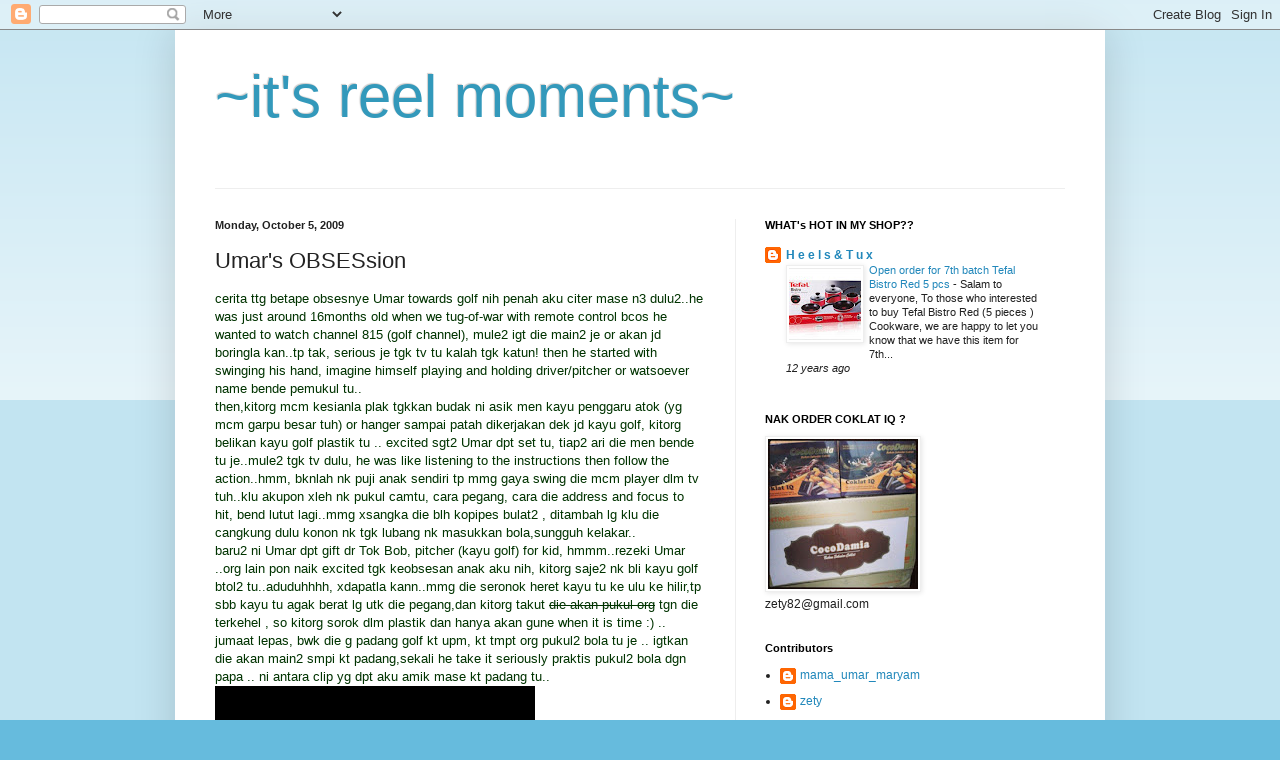

--- FILE ---
content_type: text/html; charset=UTF-8
request_url: https://superzetymarlia.blogspot.com/2009/10/umars-obsession.html?showComment=1254801726524
body_size: 21927
content:
<!DOCTYPE html>
<html class='v2' dir='ltr' xmlns='http://www.w3.org/1999/xhtml' xmlns:b='http://www.google.com/2005/gml/b' xmlns:data='http://www.google.com/2005/gml/data' xmlns:expr='http://www.google.com/2005/gml/expr'>
<head>
<link href='https://www.blogger.com/static/v1/widgets/335934321-css_bundle_v2.css' rel='stylesheet' type='text/css'/>
<meta content='IE=EmulateIE7' http-equiv='X-UA-Compatible'/>
<meta content='width=1100' name='viewport'/>
<meta content='text/html; charset=UTF-8' http-equiv='Content-Type'/>
<meta content='blogger' name='generator'/>
<link href='https://superzetymarlia.blogspot.com/favicon.ico' rel='icon' type='image/x-icon'/>
<link href='http://superzetymarlia.blogspot.com/2009/10/umars-obsession.html' rel='canonical'/>
<link rel="alternate" type="application/atom+xml" title="~it&#39;s reel moments~ - Atom" href="https://superzetymarlia.blogspot.com/feeds/posts/default" />
<link rel="alternate" type="application/rss+xml" title="~it&#39;s reel moments~ - RSS" href="https://superzetymarlia.blogspot.com/feeds/posts/default?alt=rss" />
<link rel="service.post" type="application/atom+xml" title="~it&#39;s reel moments~ - Atom" href="https://www.blogger.com/feeds/4093735014923560165/posts/default" />

<link rel="alternate" type="application/atom+xml" title="~it&#39;s reel moments~ - Atom" href="https://superzetymarlia.blogspot.com/feeds/3585562502708429605/comments/default" />
<!--Can't find substitution for tag [blog.ieCssRetrofitLinks]-->
<link href='https://blogger.googleusercontent.com/img/b/R29vZ2xl/AVvXsEjzfBiTWS2R3OTJcQBGySXMi4b3exJ9VgXLRpR2WoXW-rRMgM-vXA4HlPc8GZFgKlxFL1dHkTsBQJiguV6eWV-sfZ6LNihE5rHVJ0TkIldlOE4xU_yfWMyxRcCjLQPt9kRo9RdR-E0WC7c/s320/camera+106.jpg' rel='image_src'/>
<meta content='http://superzetymarlia.blogspot.com/2009/10/umars-obsession.html' property='og:url'/>
<meta content='Umar&#39;s OBSESsion' property='og:title'/>
<meta content='cerita ttg betape obsesnye Umar towards golf nih penah aku citer mase n3 dulu2..he was just around 16months old when we tug-of-war with remo...' property='og:description'/>
<meta content='https://blogger.googleusercontent.com/img/b/R29vZ2xl/AVvXsEjzfBiTWS2R3OTJcQBGySXMi4b3exJ9VgXLRpR2WoXW-rRMgM-vXA4HlPc8GZFgKlxFL1dHkTsBQJiguV6eWV-sfZ6LNihE5rHVJ0TkIldlOE4xU_yfWMyxRcCjLQPt9kRo9RdR-E0WC7c/w1200-h630-p-k-no-nu/camera+106.jpg' property='og:image'/>
<title>~it's reel moments~: Umar's OBSESsion</title>
<style id='page-skin-1' type='text/css'><!--
/*
-----------------------------------------------
Blogger Template Style
Name:     Simple
Designer: Blogger
URL:      www.blogger.com
----------------------------------------------- */
/* Content
----------------------------------------------- */
body {
font: normal normal 12px Arial, Tahoma, Helvetica, FreeSans, sans-serif;
color: #222222;
background: #66bbdd none repeat scroll top left;
padding: 0 40px 40px 40px;
}
html body .region-inner {
min-width: 0;
max-width: 100%;
width: auto;
}
h2 {
font-size: 22px;
}
a:link {
text-decoration:none;
color: #2288bb;
}
a:visited {
text-decoration:none;
color: #888888;
}
a:hover {
text-decoration:underline;
color: #33aaff;
}
.body-fauxcolumn-outer .fauxcolumn-inner {
background: transparent url(https://resources.blogblog.com/blogblog/data/1kt/simple/body_gradient_tile_light.png) repeat scroll top left;
_background-image: none;
}
.body-fauxcolumn-outer .cap-top {
position: absolute;
z-index: 1;
height: 400px;
width: 100%;
}
.body-fauxcolumn-outer .cap-top .cap-left {
width: 100%;
background: transparent url(https://resources.blogblog.com/blogblog/data/1kt/simple/gradients_light.png) repeat-x scroll top left;
_background-image: none;
}
.content-outer {
-moz-box-shadow: 0 0 40px rgba(0, 0, 0, .15);
-webkit-box-shadow: 0 0 5px rgba(0, 0, 0, .15);
-goog-ms-box-shadow: 0 0 10px #333333;
box-shadow: 0 0 40px rgba(0, 0, 0, .15);
margin-bottom: 1px;
}
.content-inner {
padding: 10px 10px;
}
.content-inner {
background-color: #ffffff;
}
/* Header
----------------------------------------------- */
.header-outer {
background: transparent none repeat-x scroll 0 -400px;
_background-image: none;
}
.Header h1 {
font: normal normal 60px Arial, Tahoma, Helvetica, FreeSans, sans-serif;
color: #3399bb;
text-shadow: -1px -1px 1px rgba(0, 0, 0, .2);
}
.Header h1 a {
color: #3399bb;
}
.Header .description {
font-size: 140%;
color: #777777;
}
.header-inner .Header .titlewrapper {
padding: 22px 30px;
}
.header-inner .Header .descriptionwrapper {
padding: 0 30px;
}
/* Tabs
----------------------------------------------- */
.tabs-inner .section:first-child {
border-top: 1px solid #eeeeee;
}
.tabs-inner .section:first-child ul {
margin-top: -1px;
border-top: 1px solid #eeeeee;
border-left: 0 solid #eeeeee;
border-right: 0 solid #eeeeee;
}
.tabs-inner .widget ul {
background: #f5f5f5 url(https://resources.blogblog.com/blogblog/data/1kt/simple/gradients_light.png) repeat-x scroll 0 -800px;
_background-image: none;
border-bottom: 1px solid #eeeeee;
margin-top: 0;
margin-left: -30px;
margin-right: -30px;
}
.tabs-inner .widget li a {
display: inline-block;
padding: .6em 1em;
font: normal normal 14px Arial, Tahoma, Helvetica, FreeSans, sans-serif;
color: #999999;
border-left: 1px solid #ffffff;
border-right: 1px solid #eeeeee;
}
.tabs-inner .widget li:first-child a {
border-left: none;
}
.tabs-inner .widget li.selected a, .tabs-inner .widget li a:hover {
color: #000000;
background-color: #eeeeee;
text-decoration: none;
}
/* Columns
----------------------------------------------- */
.main-outer {
border-top: 0 solid #eeeeee;
}
.fauxcolumn-left-outer .fauxcolumn-inner {
border-right: 1px solid #eeeeee;
}
.fauxcolumn-right-outer .fauxcolumn-inner {
border-left: 1px solid #eeeeee;
}
/* Headings
----------------------------------------------- */
div.widget > h2,
div.widget h2.title {
margin: 0 0 1em 0;
font: normal bold 11px Arial, Tahoma, Helvetica, FreeSans, sans-serif;
color: #000000;
}
/* Widgets
----------------------------------------------- */
.widget .zippy {
color: #999999;
text-shadow: 2px 2px 1px rgba(0, 0, 0, .1);
}
.widget .popular-posts ul {
list-style: none;
}
/* Posts
----------------------------------------------- */
h2.date-header {
font: normal bold 11px Arial, Tahoma, Helvetica, FreeSans, sans-serif;
}
.date-header span {
background-color: transparent;
color: #222222;
padding: inherit;
letter-spacing: inherit;
margin: inherit;
}
.main-inner {
padding-top: 30px;
padding-bottom: 30px;
}
.main-inner .column-center-inner {
padding: 0 15px;
}
.main-inner .column-center-inner .section {
margin: 0 15px;
}
.post {
margin: 0 0 25px 0;
}
h3.post-title, .comments h4 {
font: normal normal 22px Arial, Tahoma, Helvetica, FreeSans, sans-serif;
margin: .75em 0 0;
}
.post-body {
font-size: 110%;
line-height: 1.4;
position: relative;
}
.post-body img, .post-body .tr-caption-container, .Profile img, .Image img,
.BlogList .item-thumbnail img {
padding: 2px;
background: #ffffff;
border: 1px solid #eeeeee;
-moz-box-shadow: 1px 1px 5px rgba(0, 0, 0, .1);
-webkit-box-shadow: 1px 1px 5px rgba(0, 0, 0, .1);
box-shadow: 1px 1px 5px rgba(0, 0, 0, .1);
}
.post-body img, .post-body .tr-caption-container {
padding: 5px;
}
.post-body .tr-caption-container {
color: #222222;
}
.post-body .tr-caption-container img {
padding: 0;
background: transparent;
border: none;
-moz-box-shadow: 0 0 0 rgba(0, 0, 0, .1);
-webkit-box-shadow: 0 0 0 rgba(0, 0, 0, .1);
box-shadow: 0 0 0 rgba(0, 0, 0, .1);
}
.post-header {
margin: 0 0 1.5em;
line-height: 1.6;
font-size: 90%;
}
.post-footer {
margin: 20px -2px 0;
padding: 5px 10px;
color: #666666;
background-color: #f9f9f9;
border-bottom: 1px solid #eeeeee;
line-height: 1.6;
font-size: 90%;
}
#comments .comment-author {
padding-top: 1.5em;
border-top: 1px solid #eeeeee;
background-position: 0 1.5em;
}
#comments .comment-author:first-child {
padding-top: 0;
border-top: none;
}
.avatar-image-container {
margin: .2em 0 0;
}
#comments .avatar-image-container img {
border: 1px solid #eeeeee;
}
/* Comments
----------------------------------------------- */
.comments .comments-content .icon.blog-author {
background-repeat: no-repeat;
background-image: url([data-uri]);
}
.comments .comments-content .loadmore a {
border-top: 1px solid #999999;
border-bottom: 1px solid #999999;
}
.comments .comment-thread.inline-thread {
background-color: #f9f9f9;
}
.comments .continue {
border-top: 2px solid #999999;
}
/* Accents
---------------------------------------------- */
.section-columns td.columns-cell {
border-left: 1px solid #eeeeee;
}
.blog-pager {
background: transparent none no-repeat scroll top center;
}
.blog-pager-older-link, .home-link,
.blog-pager-newer-link {
background-color: #ffffff;
padding: 5px;
}
.footer-outer {
border-top: 0 dashed #bbbbbb;
}
/* Mobile
----------------------------------------------- */
body.mobile  {
background-size: auto;
}
.mobile .body-fauxcolumn-outer {
background: transparent none repeat scroll top left;
}
.mobile .body-fauxcolumn-outer .cap-top {
background-size: 100% auto;
}
.mobile .content-outer {
-webkit-box-shadow: 0 0 3px rgba(0, 0, 0, .15);
box-shadow: 0 0 3px rgba(0, 0, 0, .15);
}
.mobile .tabs-inner .widget ul {
margin-left: 0;
margin-right: 0;
}
.mobile .post {
margin: 0;
}
.mobile .main-inner .column-center-inner .section {
margin: 0;
}
.mobile .date-header span {
padding: 0.1em 10px;
margin: 0 -10px;
}
.mobile h3.post-title {
margin: 0;
}
.mobile .blog-pager {
background: transparent none no-repeat scroll top center;
}
.mobile .footer-outer {
border-top: none;
}
.mobile .main-inner, .mobile .footer-inner {
background-color: #ffffff;
}
.mobile-index-contents {
color: #222222;
}
.mobile-link-button {
background-color: #2288bb;
}
.mobile-link-button a:link, .mobile-link-button a:visited {
color: #ffffff;
}
.mobile .tabs-inner .section:first-child {
border-top: none;
}
.mobile .tabs-inner .PageList .widget-content {
background-color: #eeeeee;
color: #000000;
border-top: 1px solid #eeeeee;
border-bottom: 1px solid #eeeeee;
}
.mobile .tabs-inner .PageList .widget-content .pagelist-arrow {
border-left: 1px solid #eeeeee;
}

--></style>
<style id='template-skin-1' type='text/css'><!--
body {
min-width: 930px;
}
.content-outer, .content-fauxcolumn-outer, .region-inner {
min-width: 930px;
max-width: 930px;
_width: 930px;
}
.main-inner .columns {
padding-left: 0;
padding-right: 360px;
}
.main-inner .fauxcolumn-center-outer {
left: 0;
right: 360px;
/* IE6 does not respect left and right together */
_width: expression(this.parentNode.offsetWidth -
parseInt("0") -
parseInt("360px") + 'px');
}
.main-inner .fauxcolumn-left-outer {
width: 0;
}
.main-inner .fauxcolumn-right-outer {
width: 360px;
}
.main-inner .column-left-outer {
width: 0;
right: 100%;
margin-left: -0;
}
.main-inner .column-right-outer {
width: 360px;
margin-right: -360px;
}
#layout {
min-width: 0;
}
#layout .content-outer {
min-width: 0;
width: 800px;
}
#layout .region-inner {
min-width: 0;
width: auto;
}
--></style>
<link href='https://www.blogger.com/dyn-css/authorization.css?targetBlogID=4093735014923560165&amp;zx=c6df7800-d165-4aec-915e-dd7dce7cde02' media='none' onload='if(media!=&#39;all&#39;)media=&#39;all&#39;' rel='stylesheet'/><noscript><link href='https://www.blogger.com/dyn-css/authorization.css?targetBlogID=4093735014923560165&amp;zx=c6df7800-d165-4aec-915e-dd7dce7cde02' rel='stylesheet'/></noscript>
<meta name='google-adsense-platform-account' content='ca-host-pub-1556223355139109'/>
<meta name='google-adsense-platform-domain' content='blogspot.com'/>

</head>
<body class='loading variant-pale'>
<div class='navbar section' id='navbar'><div class='widget Navbar' data-version='1' id='Navbar1'><script type="text/javascript">
    function setAttributeOnload(object, attribute, val) {
      if(window.addEventListener) {
        window.addEventListener('load',
          function(){ object[attribute] = val; }, false);
      } else {
        window.attachEvent('onload', function(){ object[attribute] = val; });
      }
    }
  </script>
<div id="navbar-iframe-container"></div>
<script type="text/javascript" src="https://apis.google.com/js/platform.js"></script>
<script type="text/javascript">
      gapi.load("gapi.iframes:gapi.iframes.style.bubble", function() {
        if (gapi.iframes && gapi.iframes.getContext) {
          gapi.iframes.getContext().openChild({
              url: 'https://www.blogger.com/navbar/4093735014923560165?po\x3d3585562502708429605\x26origin\x3dhttps://superzetymarlia.blogspot.com',
              where: document.getElementById("navbar-iframe-container"),
              id: "navbar-iframe"
          });
        }
      });
    </script><script type="text/javascript">
(function() {
var script = document.createElement('script');
script.type = 'text/javascript';
script.src = '//pagead2.googlesyndication.com/pagead/js/google_top_exp.js';
var head = document.getElementsByTagName('head')[0];
if (head) {
head.appendChild(script);
}})();
</script>
</div></div>
<!-- nuffnang -->
<script type='text/javascript'>
nuffnang_bid = "c64d926a3a961d2c6cfdbfc8b28d7e92";
</script>
<script src="//synad2.nuffnang.com.my/k.js" type="text/javascript"></script>
<!-- nuffnang-->
<div class='body-fauxcolumns'>
<div class='fauxcolumn-outer body-fauxcolumn-outer'>
<div class='cap-top'>
<div class='cap-left'></div>
<div class='cap-right'></div>
</div>
<div class='fauxborder-left'>
<div class='fauxborder-right'></div>
<div class='fauxcolumn-inner'>
</div>
</div>
<div class='cap-bottom'>
<div class='cap-left'></div>
<div class='cap-right'></div>
</div>
</div>
</div>
<div class='content'>
<div class='content-fauxcolumns'>
<div class='fauxcolumn-outer content-fauxcolumn-outer'>
<div class='cap-top'>
<div class='cap-left'></div>
<div class='cap-right'></div>
</div>
<div class='fauxborder-left'>
<div class='fauxborder-right'></div>
<div class='fauxcolumn-inner'>
</div>
</div>
<div class='cap-bottom'>
<div class='cap-left'></div>
<div class='cap-right'></div>
</div>
</div>
</div>
<div class='content-outer'>
<div class='content-cap-top cap-top'>
<div class='cap-left'></div>
<div class='cap-right'></div>
</div>
<div class='fauxborder-left content-fauxborder-left'>
<div class='fauxborder-right content-fauxborder-right'></div>
<div class='content-inner'>
<header>
<div class='header-outer'>
<div class='header-cap-top cap-top'>
<div class='cap-left'></div>
<div class='cap-right'></div>
</div>
<div class='fauxborder-left header-fauxborder-left'>
<div class='fauxborder-right header-fauxborder-right'></div>
<div class='region-inner header-inner'>
<div class='header section' id='header'><div class='widget Header' data-version='1' id='Header1'>
<div id='header-inner'>
<div class='titlewrapper'>
<h1 class='title'>
<a href='https://superzetymarlia.blogspot.com/'>
~it's reel moments~
</a>
</h1>
</div>
<div class='descriptionwrapper'>
<p class='description'><span>
</span></p>
</div>
</div>
</div></div>
</div>
</div>
<div class='header-cap-bottom cap-bottom'>
<div class='cap-left'></div>
<div class='cap-right'></div>
</div>
</div>
</header>
<div class='tabs-outer'>
<div class='tabs-cap-top cap-top'>
<div class='cap-left'></div>
<div class='cap-right'></div>
</div>
<div class='fauxborder-left tabs-fauxborder-left'>
<div class='fauxborder-right tabs-fauxborder-right'></div>
<div class='region-inner tabs-inner'>
<div class='tabs no-items section' id='crosscol'></div>
<div class='tabs no-items section' id='crosscol-overflow'></div>
</div>
</div>
<div class='tabs-cap-bottom cap-bottom'>
<div class='cap-left'></div>
<div class='cap-right'></div>
</div>
</div>
<div class='main-outer'>
<div class='main-cap-top cap-top'>
<div class='cap-left'></div>
<div class='cap-right'></div>
</div>
<div class='fauxborder-left main-fauxborder-left'>
<div class='fauxborder-right main-fauxborder-right'></div>
<div class='region-inner main-inner'>
<div class='columns fauxcolumns'>
<div class='fauxcolumn-outer fauxcolumn-center-outer'>
<div class='cap-top'>
<div class='cap-left'></div>
<div class='cap-right'></div>
</div>
<div class='fauxborder-left'>
<div class='fauxborder-right'></div>
<div class='fauxcolumn-inner'>
</div>
</div>
<div class='cap-bottom'>
<div class='cap-left'></div>
<div class='cap-right'></div>
</div>
</div>
<div class='fauxcolumn-outer fauxcolumn-left-outer'>
<div class='cap-top'>
<div class='cap-left'></div>
<div class='cap-right'></div>
</div>
<div class='fauxborder-left'>
<div class='fauxborder-right'></div>
<div class='fauxcolumn-inner'>
</div>
</div>
<div class='cap-bottom'>
<div class='cap-left'></div>
<div class='cap-right'></div>
</div>
</div>
<div class='fauxcolumn-outer fauxcolumn-right-outer'>
<div class='cap-top'>
<div class='cap-left'></div>
<div class='cap-right'></div>
</div>
<div class='fauxborder-left'>
<div class='fauxborder-right'></div>
<div class='fauxcolumn-inner'>
</div>
</div>
<div class='cap-bottom'>
<div class='cap-left'></div>
<div class='cap-right'></div>
</div>
</div>
<!-- corrects IE6 width calculation -->
<div class='columns-inner'>
<div class='column-center-outer'>
<div class='column-center-inner'>
<div class='main section' id='main'><div class='widget Blog' data-version='1' id='Blog1'>
<div class='blog-posts hfeed'>

          <div class="date-outer">
        
<h2 class='date-header'><span>Monday, October 5, 2009</span></h2>

          <div class="date-posts">
        
<div class='post-outer'>
<div class='post hentry uncustomized-post-template' itemprop='blogPost' itemscope='itemscope' itemtype='http://schema.org/BlogPosting'>
<meta content='https://blogger.googleusercontent.com/img/b/R29vZ2xl/AVvXsEjzfBiTWS2R3OTJcQBGySXMi4b3exJ9VgXLRpR2WoXW-rRMgM-vXA4HlPc8GZFgKlxFL1dHkTsBQJiguV6eWV-sfZ6LNihE5rHVJ0TkIldlOE4xU_yfWMyxRcCjLQPt9kRo9RdR-E0WC7c/s320/camera+106.jpg' itemprop='image_url'/>
<meta content='4093735014923560165' itemprop='blogId'/>
<meta content='3585562502708429605' itemprop='postId'/>
<a name='3585562502708429605'></a>
<h3 class='post-title entry-title' itemprop='name'>
Umar's OBSESsion
</h3>
<div class='post-header'>
<div class='post-header-line-1'></div>
</div>
<div class='post-body entry-content' id='post-body-3585562502708429605' itemprop='description articleBody'>
<span style="color: rgb(0, 51, 0);"><span style="font-family:arial;">cerita ttg betape obsesnye Umar towards golf nih penah aku citer mase n3 dulu2..he was just around 16months old when we tug-of-war with remote control bcos he wanted to watch channel 815 (golf channel), mule2 igt die main2 je or akan jd boringla kan..tp tak, serious je tgk tv tu kalah tgk katun! then he started with swinging his hand, imagine himself playing and holding driver/pitcher or watsoever name bende pemukul tu..<br />then,kitorg mcm kesianla plak tgkkan budak ni asik men kayu penggaru atok (yg mcm garpu besar tuh) or hanger sampai patah dikerjakan dek jd kayu golf, kitorg belikan kayu golf plastik tu .. excited sgt2 Umar dpt set tu, tiap2 ari die men bende tu je..mule2 tgk tv dulu, he was like listening to the instructions then follow the action..hmm, bknlah nk puji anak sendiri tp mmg gaya swing die mcm player dlm tv tuh..klu akupon xleh nk pukul camtu, cara pegang, cara die address and focus to hit, bend lutut lagi..mmg xsangka die blh kopipes bulat2 , ditambah lg klu die cangkung dulu konon nk tgk lubang nk masukkan bola,sungguh kelakar..<br />baru2 ni Umar dpt gift dr Tok Bob, pitcher (kayu golf) for kid, hmmm..rezeki Umar ..org lain pon naik excited tgk keobsesan anak aku nih, kitorg saje2 nk bli kayu golf btol2 tu..aduduhhhh, xdapatla kann..mmg die seronok heret kayu tu ke ulu ke hilir,tp sbb kayu tu agak berat lg utk die pegang,dan kitorg takut <s>die akan pukul org</s> tgn die terkehel , so kitorg sorok dlm plastik dan hanya akan gune when it is time :) ..<br />jumaat lepas, bwk die g padang golf kt upm, kt tmpt org pukul2 bola tu je .. igtkan die akan main2  smpi kt padang,sekali he take it seriously praktis pukul2 bola dgn papa .. ni antara clip yg dpt aku amik mase kt padang tu..<br /></span></span><iframe allowfullscreen="allowfullscreen" class="b-hbp-video b-uploaded" frameborder="0" height="266" id="BLOGGER-video-820e42f7257791f7-17014" mozallowfullscreen="mozallowfullscreen" src="https://www.blogger.com/video.g?token=AD6v5dysXsSVKuBqvE_Xz-_D-LWyZzZ4Pmfb2UMZRQQwD3pCJ3P1amIkSgwxBHfY_r3NS9Emq3N3ZiWiNOHbIxmrokjlx2KTy5CnZd2JRvOFUo6msDiWq6nWtdPakJfu6Bc7MlnSeE7W" webkitallowfullscreen="webkitallowfullscreen" width="320"></iframe><br /><br /><span style="color: rgb(0, 51, 0);"><span style="font-family:arial;">tgk gambar2 ni, xde 1 pon yg main2..serious sgt kan utk budak umo 1 thn 9 bln??..huhuh..mama yg penat kutip bola ko nak..<br /><br /></span></span><a href="https://blogger.googleusercontent.com/img/b/R29vZ2xl/AVvXsEjzfBiTWS2R3OTJcQBGySXMi4b3exJ9VgXLRpR2WoXW-rRMgM-vXA4HlPc8GZFgKlxFL1dHkTsBQJiguV6eWV-sfZ6LNihE5rHVJ0TkIldlOE4xU_yfWMyxRcCjLQPt9kRo9RdR-E0WC7c/s1600-h/camera+106.jpg" onblur="try {parent.deselectBloggerImageGracefully();} catch(e) {}"><img alt="" border="0" id="BLOGGER_PHOTO_ID_5389323910797902466" src="https://blogger.googleusercontent.com/img/b/R29vZ2xl/AVvXsEjzfBiTWS2R3OTJcQBGySXMi4b3exJ9VgXLRpR2WoXW-rRMgM-vXA4HlPc8GZFgKlxFL1dHkTsBQJiguV6eWV-sfZ6LNihE5rHVJ0TkIldlOE4xU_yfWMyxRcCjLQPt9kRo9RdR-E0WC7c/s320/camera+106.jpg" style="cursor: pointer; width: 240px; height: 320px;" /></a>-> aim &amp; fokus dulu..<br /><br /><a href="https://blogger.googleusercontent.com/img/b/R29vZ2xl/AVvXsEgCTZPuJq4odFkKzd_S3jG-waZHrYTD3FHkyJE_QmDa7iXpPMAL_Fl91A1zH7BVT6E6IwcNUs03dePbEd_IT7YZ5xRyyr33SUfAC5is5UfEgsXoqXwbU0z-ApC3P1JyrMsbPxxKj9YDmmc/s1600-h/camera+109.jpg" onblur="try {parent.deselectBloggerImageGracefully();} catch(e) {}"><img alt="" border="0" id="BLOGGER_PHOTO_ID_5389324359610593602" src="https://blogger.googleusercontent.com/img/b/R29vZ2xl/AVvXsEgCTZPuJq4odFkKzd_S3jG-waZHrYTD3FHkyJE_QmDa7iXpPMAL_Fl91A1zH7BVT6E6IwcNUs03dePbEd_IT7YZ5xRyyr33SUfAC5is5UfEgsXoqXwbU0z-ApC3P1JyrMsbPxxKj9YDmmc/s320/camera+109.jpg" style="cursor: pointer; width: 320px; height: 240px;" /></a>-> coaching jap..<br /><br /><a href="https://blogger.googleusercontent.com/img/b/R29vZ2xl/AVvXsEggM6SZHL2t61TlnBtYaTj4ez6ZcWovUb0fXJFra8eyX16cU7GOK0bCb6NgiZza4cDj7wrAsCYYTqiwGTrVB0WpH0vU37ywGVqpX6GUqJAwdKTcPpIpq7r6TrwH1XCWmnClYRpBAciseBU/s1600-h/camera+112.jpg" onblur="try {parent.deselectBloggerImageGracefully();} catch(e) {}"><img alt="" border="0" id="BLOGGER_PHOTO_ID_5389327418439572402" src="https://blogger.googleusercontent.com/img/b/R29vZ2xl/AVvXsEggM6SZHL2t61TlnBtYaTj4ez6ZcWovUb0fXJFra8eyX16cU7GOK0bCb6NgiZza4cDj7wrAsCYYTqiwGTrVB0WpH0vU37ywGVqpX6GUqJAwdKTcPpIpq7r6TrwH1XCWmnClYRpBAciseBU/s320/camera+112.jpg" style="cursor: pointer; width: 240px; height: 320px;" /></a>-> nangis woo tiger wood tengok,ekekek<br /><br /><a href="https://blogger.googleusercontent.com/img/b/R29vZ2xl/AVvXsEhT1PP59s_G9qcVYiOY92Ha3BuGKkHCTj0rWLKzAH7o6gXE2MuKumDkjMcH6KsmSh1U32Ywx42x49Fi9VeliEbntES5TanguLxJZTWWw5hyi_DS8lcbv-RWjL-e0usxQ8nDIDiKfpoMEag/s1600-h/camera+110.jpg" onblur="try {parent.deselectBloggerImageGracefully();} catch(e) {}"><img alt="" border="0" id="BLOGGER_PHOTO_ID_5389327413862082706" src="https://blogger.googleusercontent.com/img/b/R29vZ2xl/AVvXsEhT1PP59s_G9qcVYiOY92Ha3BuGKkHCTj0rWLKzAH7o6gXE2MuKumDkjMcH6KsmSh1U32Ywx42x49Fi9VeliEbntES5TanguLxJZTWWw5hyi_DS8lcbv-RWjL-e0usxQ8nDIDiKfpoMEag/s320/camera+110.jpg" style="cursor: pointer; width: 240px; height: 320px;" /></a>-> klu terkenala time die tgh swing sekuat ati tu blh pengsan ye<br /><span style="color: rgb(0, 51, 0);"><span style="font-family:arial;"><br /></span></span><a href="https://blogger.googleusercontent.com/img/b/R29vZ2xl/AVvXsEhZ5hoAGe-w3O8RXmQ-0MeGi1XWtl978UWgMqwDzgFh3ccucYQaQ30xkumDdSSvS4wzKuyTTFOXrFf9hGXCEeKLpxMVn44jUAAVg_jZLQ6Xajf3rmbQD_dedrogc7DZj5pG_KPVz1MSUnI/s1600-h/camera+115.jpg" onblur="try {parent.deselectBloggerImageGracefully();} catch(e) {}"><img alt="" border="0" id="BLOGGER_PHOTO_ID_5389327427443182930" src="https://blogger.googleusercontent.com/img/b/R29vZ2xl/AVvXsEhZ5hoAGe-w3O8RXmQ-0MeGi1XWtl978UWgMqwDzgFh3ccucYQaQ30xkumDdSSvS4wzKuyTTFOXrFf9hGXCEeKLpxMVn44jUAAVg_jZLQ6Xajf3rmbQD_dedrogc7DZj5pG_KPVz1MSUnI/s320/camera+115.jpg" style="cursor: pointer; width: 320px; height: 240px;" /></a>-> hangkut sendiri ye set golf,x kose mama nk angkat<br /><span style="color: rgb(0, 51, 0);"><span style="font-family:arial;"><br />p/s : ade org penah ckp dgn kitorg, " ehh..u blh anta Umar ni masuk club junior,practise from now.."<br />heh,klu mampu terlebih2 duit tu xper..blh je apai anta <s>aku g spa</s> Umar g join mane2 club, tetapiii biarlah Umar menebas2 kapet sampai botak kt umah dulu yeeee,, mama &amp; papa blm mampu lgla sayang..<br /></span></span>
<div style='clear: both;'></div>
</div>
<div class='post-footer'>
<div class='post-footer-line post-footer-line-1'>
<span class='post-author vcard'>
Posted by
<span class='fn' itemprop='author' itemscope='itemscope' itemtype='http://schema.org/Person'>
<meta content='https://www.blogger.com/profile/10109519022122397464' itemprop='url'/>
<a class='g-profile' href='https://www.blogger.com/profile/10109519022122397464' rel='author' title='author profile'>
<span itemprop='name'>mama_umar_maryam</span>
</a>
</span>
</span>
<span class='post-timestamp'>
at
<meta content='http://superzetymarlia.blogspot.com/2009/10/umars-obsession.html' itemprop='url'/>
<a class='timestamp-link' href='https://superzetymarlia.blogspot.com/2009/10/umars-obsession.html' rel='bookmark' title='permanent link'><abbr class='published' itemprop='datePublished' title='2009-10-05T19:19:00-07:00'>7:19&#8239;PM</abbr></a>
</span>
<span class='post-comment-link'>
</span>
<span class='post-icons'>
<span class='item-control blog-admin pid-1167670982'>
<a href='https://www.blogger.com/post-edit.g?blogID=4093735014923560165&postID=3585562502708429605&from=pencil' title='Edit Post'>
<img alt='' class='icon-action' height='18' src='https://resources.blogblog.com/img/icon18_edit_allbkg.gif' width='18'/>
</a>
</span>
</span>
<div class='post-share-buttons goog-inline-block'>
</div>
</div>
<div class='post-footer-line post-footer-line-2'>
<span class='post-labels'>
</span>
</div>
<div class='post-footer-line post-footer-line-3'>
<span class='post-location'>
</span>
</div>
</div>
</div>
<div class='comments' id='comments'>
<a name='comments'></a>
<h4>22 comments:</h4>
<div id='Blog1_comments-block-wrapper'>
<dl class='avatar-comment-indent' id='comments-block'>
<dt class='comment-author ' id='c5174003841244623953'>
<a name='c5174003841244623953'></a>
<div class="avatar-image-container vcard"><span dir="ltr"><a href="https://www.blogger.com/profile/16205263029566470725" target="" rel="nofollow" onclick="" class="avatar-hovercard" id="av-5174003841244623953-16205263029566470725"><img src="https://resources.blogblog.com/img/blank.gif" width="35" height="35" class="delayLoad" style="display: none;" longdesc="//blogger.googleusercontent.com/img/b/R29vZ2xl/AVvXsEgOXS9QXgCiSGyNiPjXNt45EmcEMVVonRFwYOQ3nYIr4P6dNCd20YB64PJglWAsJ7kI12C6jL76cyY-5eG6sPstpHB6dFyAZhItEN9NV8k2Da2hkAmvWmDshkMgt-DDpA/s45-c/DSC00171.JPG" alt="" title="mummy aryan syamil">

<noscript><img src="//blogger.googleusercontent.com/img/b/R29vZ2xl/AVvXsEgOXS9QXgCiSGyNiPjXNt45EmcEMVVonRFwYOQ3nYIr4P6dNCd20YB64PJglWAsJ7kI12C6jL76cyY-5eG6sPstpHB6dFyAZhItEN9NV8k2Da2hkAmvWmDshkMgt-DDpA/s45-c/DSC00171.JPG" width="35" height="35" class="photo" alt=""></noscript></a></span></div>
<a href='https://www.blogger.com/profile/16205263029566470725' rel='nofollow'>mummy aryan syamil</a>
said...
</dt>
<dd class='comment-body' id='Blog1_cmt-5174003841244623953'>
<p>
cewahhhhh ikut gaya papa la neh..beso2 sok nk ganti tiger wood ek umar...<br /><br />tggi cita2 anak ko neh..bgsss yaangggg
</p>
</dd>
<dd class='comment-footer'>
<span class='comment-timestamp'>
<a href='https://superzetymarlia.blogspot.com/2009/10/umars-obsession.html?showComment=1254801726524#c5174003841244623953' title='comment permalink'>
October 5, 2009 at 9:02&#8239;PM
</a>
<span class='item-control blog-admin pid-370785974'>
<a class='comment-delete' href='https://www.blogger.com/comment/delete/4093735014923560165/5174003841244623953' title='Delete Comment'>
<img src='https://resources.blogblog.com/img/icon_delete13.gif'/>
</a>
</span>
</span>
</dd>
<dt class='comment-author ' id='c5783871284457529800'>
<a name='c5783871284457529800'></a>
<div class="avatar-image-container vcard"><span dir="ltr"><a href="https://www.blogger.com/profile/00538028330505095710" target="" rel="nofollow" onclick="" class="avatar-hovercard" id="av-5783871284457529800-00538028330505095710"><img src="https://resources.blogblog.com/img/blank.gif" width="35" height="35" class="delayLoad" style="display: none;" longdesc="//blogger.googleusercontent.com/img/b/R29vZ2xl/AVvXsEjjXPLfmr_Tx2cNGh0An6pl4R689S-hxXppYuWE1Fe0Ic3WoYAY7GWRRHRBhl8TxrhBVS48gja_vZimPXOwUpeBVyXzNSe6sfNjrI0I8VQEIBSBvIqwhB4hRbIZYT5bhus/s45-c/CIMG6794.JPG" alt="" title="mama ahza">

<noscript><img src="//blogger.googleusercontent.com/img/b/R29vZ2xl/AVvXsEjjXPLfmr_Tx2cNGh0An6pl4R689S-hxXppYuWE1Fe0Ic3WoYAY7GWRRHRBhl8TxrhBVS48gja_vZimPXOwUpeBVyXzNSe6sfNjrI0I8VQEIBSBvIqwhB4hRbIZYT5bhus/s45-c/CIMG6794.JPG" width="35" height="35" class="photo" alt=""></noscript></a></span></div>
<a href='https://www.blogger.com/profile/00538028330505095710' rel='nofollow'>mama ahza</a>
said...
</dt>
<dd class='comment-body' id='Blog1_cmt-5783871284457529800'>
<p>
comel glerr umarr!!! aku dh saksikan ke&#39;obsess&#39;an nye dgn mata aku sendiri nk bukak channel 815..klaka2..<br /><br />aku rs betul la ty..xpe..bersusah2 dahulu..sok anak kau jadi nicol david/chong wei kau gk yg untung, muda2 dh ade datuk hahaha..centu bkn tiger woods je nangis...engku emran pn nangis..die pn sibuk nk jd kn aleesya golfer..tp xtentu minat lg..anak kau mmg minat...klu wat terpaksa xsame dgn minat..
</p>
</dd>
<dd class='comment-footer'>
<span class='comment-timestamp'>
<a href='https://superzetymarlia.blogspot.com/2009/10/umars-obsession.html?showComment=1254801838658#c5783871284457529800' title='comment permalink'>
October 5, 2009 at 9:03&#8239;PM
</a>
<span class='item-control blog-admin pid-1012703468'>
<a class='comment-delete' href='https://www.blogger.com/comment/delete/4093735014923560165/5783871284457529800' title='Delete Comment'>
<img src='https://resources.blogblog.com/img/icon_delete13.gif'/>
</a>
</span>
</span>
</dd>
<dt class='comment-author ' id='c2311533867497793323'>
<a name='c2311533867497793323'></a>
<div class="avatar-image-container vcard"><span dir="ltr"><a href="https://www.blogger.com/profile/00538028330505095710" target="" rel="nofollow" onclick="" class="avatar-hovercard" id="av-2311533867497793323-00538028330505095710"><img src="https://resources.blogblog.com/img/blank.gif" width="35" height="35" class="delayLoad" style="display: none;" longdesc="//blogger.googleusercontent.com/img/b/R29vZ2xl/AVvXsEjjXPLfmr_Tx2cNGh0An6pl4R689S-hxXppYuWE1Fe0Ic3WoYAY7GWRRHRBhl8TxrhBVS48gja_vZimPXOwUpeBVyXzNSe6sfNjrI0I8VQEIBSBvIqwhB4hRbIZYT5bhus/s45-c/CIMG6794.JPG" alt="" title="mama ahza">

<noscript><img src="//blogger.googleusercontent.com/img/b/R29vZ2xl/AVvXsEjjXPLfmr_Tx2cNGh0An6pl4R689S-hxXppYuWE1Fe0Ic3WoYAY7GWRRHRBhl8TxrhBVS48gja_vZimPXOwUpeBVyXzNSe6sfNjrI0I8VQEIBSBvIqwhB4hRbIZYT5bhus/s45-c/CIMG6794.JPG" width="35" height="35" class="photo" alt=""></noscript></a></span></div>
<a href='https://www.blogger.com/profile/00538028330505095710' rel='nofollow'>mama ahza</a>
said...
</dt>
<dd class='comment-body' id='Blog1_cmt-2311533867497793323'>
<span class='deleted-comment'>This comment has been removed by the author.</span>
</dd>
<dd class='comment-footer'>
<span class='comment-timestamp'>
<a href='https://superzetymarlia.blogspot.com/2009/10/umars-obsession.html?showComment=1254801839856#c2311533867497793323' title='comment permalink'>
October 5, 2009 at 9:03&#8239;PM
</a>
<span class='item-control blog-admin '>
<a class='comment-delete' href='https://www.blogger.com/comment/delete/4093735014923560165/2311533867497793323' title='Delete Comment'>
<img src='https://resources.blogblog.com/img/icon_delete13.gif'/>
</a>
</span>
</span>
</dd>
<dt class='comment-author ' id='c7540368816482494657'>
<a name='c7540368816482494657'></a>
<div class="avatar-image-container vcard"><span dir="ltr"><a href="https://www.blogger.com/profile/03621299933704118055" target="" rel="nofollow" onclick="" class="avatar-hovercard" id="av-7540368816482494657-03621299933704118055"><img src="https://resources.blogblog.com/img/blank.gif" width="35" height="35" class="delayLoad" style="display: none;" longdesc="//3.bp.blogspot.com/_lIO0ozNzcGc/Sj73RpX01bI/AAAAAAAAAXs/qgIZ_OLexRA/S45-s35/picture%2B428.jpg" alt="" title="mummy831">

<noscript><img src="//3.bp.blogspot.com/_lIO0ozNzcGc/Sj73RpX01bI/AAAAAAAAAXs/qgIZ_OLexRA/S45-s35/picture%2B428.jpg" width="35" height="35" class="photo" alt=""></noscript></a></span></div>
<a href='https://www.blogger.com/profile/03621299933704118055' rel='nofollow'>mummy831</a>
said...
</dt>
<dd class='comment-body' id='Blog1_cmt-7540368816482494657'>
<p>
umar... u can go far kalau mama n papa serius.  train bila umur dh 4 - 5 thn tapi kena investlah.  like what nek mummy n atok bell buat kt ajay.  jadi member club dulu... past tu amik handicap test... barulh boleh main ngan papa kt golf course. kemudian masuk junior tournament... blh jadi tiger wood malaysia...<br />dok gitu...
</p>
</dd>
<dd class='comment-footer'>
<span class='comment-timestamp'>
<a href='https://superzetymarlia.blogspot.com/2009/10/umars-obsession.html?showComment=1254801936035#c7540368816482494657' title='comment permalink'>
October 5, 2009 at 9:05&#8239;PM
</a>
<span class='item-control blog-admin pid-745117058'>
<a class='comment-delete' href='https://www.blogger.com/comment/delete/4093735014923560165/7540368816482494657' title='Delete Comment'>
<img src='https://resources.blogblog.com/img/icon_delete13.gif'/>
</a>
</span>
</span>
</dd>
<dt class='comment-author ' id='c5060393465200869175'>
<a name='c5060393465200869175'></a>
<div class="avatar-image-container vcard"><span dir="ltr"><a href="https://www.blogger.com/profile/12885194785881314527" target="" rel="nofollow" onclick="" class="avatar-hovercard" id="av-5060393465200869175-12885194785881314527"><img src="https://resources.blogblog.com/img/blank.gif" width="35" height="35" class="delayLoad" style="display: none;" longdesc="//blogger.googleusercontent.com/img/b/R29vZ2xl/AVvXsEgh_cDKHPJ2LID2zzllT-1njcGtgmsPNYg8RlhIYaGXciYvjsz7Tbcst1up9yNyMYMfWx0arGEcl26qn186rqJDkO1IuWvjQ9Zsf6JR1MXhENQXp1OTpLl8EJNBcPUATZU/s45-c/latest.jpg" alt="" title="mama tisya">

<noscript><img src="//blogger.googleusercontent.com/img/b/R29vZ2xl/AVvXsEgh_cDKHPJ2LID2zzllT-1njcGtgmsPNYg8RlhIYaGXciYvjsz7Tbcst1up9yNyMYMfWx0arGEcl26qn186rqJDkO1IuWvjQ9Zsf6JR1MXhENQXp1OTpLl8EJNBcPUATZU/s45-c/latest.jpg" width="35" height="35" class="photo" alt=""></noscript></a></span></div>
<a href='https://www.blogger.com/profile/12885194785881314527' rel='nofollow'>mama tisya</a>
said...
</dt>
<dd class='comment-body' id='Blog1_cmt-5060393465200869175'>
<p>
amboi2 umar dh ikut jejak ye...sian mama tukang kutip bola ek...like father like son ye...
</p>
</dd>
<dd class='comment-footer'>
<span class='comment-timestamp'>
<a href='https://superzetymarlia.blogspot.com/2009/10/umars-obsession.html?showComment=1254803193603#c5060393465200869175' title='comment permalink'>
October 5, 2009 at 9:26&#8239;PM
</a>
<span class='item-control blog-admin pid-387539072'>
<a class='comment-delete' href='https://www.blogger.com/comment/delete/4093735014923560165/5060393465200869175' title='Delete Comment'>
<img src='https://resources.blogblog.com/img/icon_delete13.gif'/>
</a>
</span>
</span>
</dd>
<dt class='comment-author ' id='c2291786072413112316'>
<a name='c2291786072413112316'></a>
<div class="avatar-image-container vcard"><span dir="ltr"><a href="https://www.blogger.com/profile/11571177121243687111" target="" rel="nofollow" onclick="" class="avatar-hovercard" id="av-2291786072413112316-11571177121243687111"><img src="https://resources.blogblog.com/img/blank.gif" width="35" height="35" class="delayLoad" style="display: none;" longdesc="//blogger.googleusercontent.com/img/b/R29vZ2xl/AVvXsEgulV_v7tXTm2iOmtX4Y3Y9KSSyQ0Kbd2JpkLKXNKI-it0jzkCvR7If-0UIKKLsovJEjdnDJdgn6_YcwVjCIMaK63bAb4pauRSZHvzNV1xavnsltgFJpaiNFOVrEZ61Og/s45-c/raya.jpg" alt="" title="Lily@MamaZaraZareef">

<noscript><img src="//blogger.googleusercontent.com/img/b/R29vZ2xl/AVvXsEgulV_v7tXTm2iOmtX4Y3Y9KSSyQ0Kbd2JpkLKXNKI-it0jzkCvR7If-0UIKKLsovJEjdnDJdgn6_YcwVjCIMaK63bAb4pauRSZHvzNV1xavnsltgFJpaiNFOVrEZ61Og/s45-c/raya.jpg" width="35" height="35" class="photo" alt=""></noscript></a></span></div>
<a href='https://www.blogger.com/profile/11571177121243687111' rel='nofollow'>Lily@MamaZaraZareef</a>
said...
</dt>
<dd class='comment-body' id='Blog1_cmt-2291786072413112316'>
<p>
Cayalah umar!! mmg nmpak sgt berbakat tau. tak padan ngan umur die setahun 9 bulan tuh..ada gaya die swing bola (tp dpt membayangkan mama die yg boyot tu smput kena tlg kutip bola..hehe)<br /><br />mesti zety n husbnd bangga tgk umar ni kan..=)
</p>
</dd>
<dd class='comment-footer'>
<span class='comment-timestamp'>
<a href='https://superzetymarlia.blogspot.com/2009/10/umars-obsession.html?showComment=1254804134388#c2291786072413112316' title='comment permalink'>
October 5, 2009 at 9:42&#8239;PM
</a>
<span class='item-control blog-admin pid-277875417'>
<a class='comment-delete' href='https://www.blogger.com/comment/delete/4093735014923560165/2291786072413112316' title='Delete Comment'>
<img src='https://resources.blogblog.com/img/icon_delete13.gif'/>
</a>
</span>
</span>
</dd>
<dt class='comment-author ' id='c3032784912938920470'>
<a name='c3032784912938920470'></a>
<div class="avatar-image-container vcard"><span dir="ltr"><a href="https://www.blogger.com/profile/12323790611496656604" target="" rel="nofollow" onclick="" class="avatar-hovercard" id="av-3032784912938920470-12323790611496656604"><img src="https://resources.blogblog.com/img/blank.gif" width="35" height="35" class="delayLoad" style="display: none;" longdesc="//blogger.googleusercontent.com/img/b/R29vZ2xl/AVvXsEhOtbWZcOn7xnB8qZ5H2Xg4OoQw9R8CtCILIeUDEYAbuO4qvRFQc1ZQmV3fmF7y3ADDZG8GV1WytRXxfbNMfyy9wS4_WvwATuTxNBJS_xoh13UbrIhvRgT-vOvojBceXA/s45-c/IMG_7322.JPG" alt="" title="CHeeSYaNa">

<noscript><img src="//blogger.googleusercontent.com/img/b/R29vZ2xl/AVvXsEhOtbWZcOn7xnB8qZ5H2Xg4OoQw9R8CtCILIeUDEYAbuO4qvRFQc1ZQmV3fmF7y3ADDZG8GV1WytRXxfbNMfyy9wS4_WvwATuTxNBJS_xoh13UbrIhvRgT-vOvojBceXA/s45-c/IMG_7322.JPG" width="35" height="35" class="photo" alt=""></noscript></a></span></div>
<a href='https://www.blogger.com/profile/12323790611496656604' rel='nofollow'>CHeeSYaNa</a>
said...
</dt>
<dd class='comment-body' id='Blog1_cmt-3032784912938920470'>
<p>
tabik spring ler kat Umar... Camni, susah le baby Zarif nak catch up! ehehehhe.. Keep it up, Umar!
</p>
</dd>
<dd class='comment-footer'>
<span class='comment-timestamp'>
<a href='https://superzetymarlia.blogspot.com/2009/10/umars-obsession.html?showComment=1254804721248#c3032784912938920470' title='comment permalink'>
October 5, 2009 at 9:52&#8239;PM
</a>
<span class='item-control blog-admin pid-1418834686'>
<a class='comment-delete' href='https://www.blogger.com/comment/delete/4093735014923560165/3032784912938920470' title='Delete Comment'>
<img src='https://resources.blogblog.com/img/icon_delete13.gif'/>
</a>
</span>
</span>
</dd>
<dt class='comment-author ' id='c182347916444390162'>
<a name='c182347916444390162'></a>
<div class="avatar-image-container vcard"><span dir="ltr"><a href="https://www.blogger.com/profile/03448732060296157374" target="" rel="nofollow" onclick="" class="avatar-hovercard" id="av-182347916444390162-03448732060296157374"><img src="https://resources.blogblog.com/img/blank.gif" width="35" height="35" class="delayLoad" style="display: none;" longdesc="//blogger.googleusercontent.com/img/b/R29vZ2xl/AVvXsEjSrUdhec-8WTLkrvNxj-33-6UJ-_ZeVIDIeE-94jJyk9rsI_OiOyNfcsmE1_sqYybLjTj8676H3_WyYU-VwENNkWAL4dSDVLLvPRuZ-4Da2tsxjzYI-bl5qxZ6KdbdHw/s45-c/LOVE.jpg" alt="" title="Nurul Diana@Mama=Adam + Aidil + Ayra">

<noscript><img src="//blogger.googleusercontent.com/img/b/R29vZ2xl/AVvXsEjSrUdhec-8WTLkrvNxj-33-6UJ-_ZeVIDIeE-94jJyk9rsI_OiOyNfcsmE1_sqYybLjTj8676H3_WyYU-VwENNkWAL4dSDVLLvPRuZ-4Da2tsxjzYI-bl5qxZ6KdbdHw/s45-c/LOVE.jpg" width="35" height="35" class="photo" alt=""></noscript></a></span></div>
<a href='https://www.blogger.com/profile/03448732060296157374' rel='nofollow'>Nurul Diana@Mama=Adam + Aidil + Ayra</a>
said...
</dt>
<dd class='comment-body' id='Blog1_cmt-182347916444390162'>
<p>
dasat minat kt golf nieh .. org2 kaya mampooo .. heh..heh... adam laks obses dgn drum, guitar .. camno tue ???
</p>
</dd>
<dd class='comment-footer'>
<span class='comment-timestamp'>
<a href='https://superzetymarlia.blogspot.com/2009/10/umars-obsession.html?showComment=1254804836416#c182347916444390162' title='comment permalink'>
October 5, 2009 at 9:53&#8239;PM
</a>
<span class='item-control blog-admin pid-1344766499'>
<a class='comment-delete' href='https://www.blogger.com/comment/delete/4093735014923560165/182347916444390162' title='Delete Comment'>
<img src='https://resources.blogblog.com/img/icon_delete13.gif'/>
</a>
</span>
</span>
</dd>
<dt class='comment-author ' id='c5339119324471462686'>
<a name='c5339119324471462686'></a>
<div class="avatar-image-container vcard"><span dir="ltr"><a href="https://www.blogger.com/profile/11427821489790079547" target="" rel="nofollow" onclick="" class="avatar-hovercard" id="av-5339119324471462686-11427821489790079547"><img src="https://resources.blogblog.com/img/blank.gif" width="35" height="35" class="delayLoad" style="display: none;" longdesc="//blogger.googleusercontent.com/img/b/R29vZ2xl/AVvXsEgM-hLK1bmuN4q-Hf5PGdfZ5bJ5vDOUJ9wxOM3MQT6Z-LBudYC2zb0ZfP4Lr6AQZfLC9CwnJnk9DFF0r_OpadZpIzV7ir_xRopWPyY9s599aFcknl9zcVARt5A-SAfHrF4/s45-c/Hoob___Love_by_endlessway.jpg" alt="" title="Suhana Shahril">

<noscript><img src="//blogger.googleusercontent.com/img/b/R29vZ2xl/AVvXsEgM-hLK1bmuN4q-Hf5PGdfZ5bJ5vDOUJ9wxOM3MQT6Z-LBudYC2zb0ZfP4Lr6AQZfLC9CwnJnk9DFF0r_OpadZpIzV7ir_xRopWPyY9s599aFcknl9zcVARt5A-SAfHrF4/s45-c/Hoob___Love_by_endlessway.jpg" width="35" height="35" class="photo" alt=""></noscript></a></span></div>
<a href='https://www.blogger.com/profile/11427821489790079547' rel='nofollow'>Suhana Shahril</a>
said...
</dt>
<dd class='comment-body' id='Blog1_cmt-5339119324471462686'>
<p>
Amboi..kecik2 dah pandai tunjuk bakat.Bakat main game orang kaya lak tu.kekekeke...<br />Xpe lah umar..cepat2 besar,ngaji bg pandai,dpt keja elok leh support sendri main golf yer...
</p>
</dd>
<dd class='comment-footer'>
<span class='comment-timestamp'>
<a href='https://superzetymarlia.blogspot.com/2009/10/umars-obsession.html?showComment=1254805406839#c5339119324471462686' title='comment permalink'>
October 5, 2009 at 10:03&#8239;PM
</a>
<span class='item-control blog-admin pid-798046733'>
<a class='comment-delete' href='https://www.blogger.com/comment/delete/4093735014923560165/5339119324471462686' title='Delete Comment'>
<img src='https://resources.blogblog.com/img/icon_delete13.gif'/>
</a>
</span>
</span>
</dd>
<dt class='comment-author ' id='c6633315185138331515'>
<a name='c6633315185138331515'></a>
<div class="avatar-image-container avatar-stock"><span dir="ltr"><img src="//resources.blogblog.com/img/blank.gif" width="35" height="35" alt="" title="Anonymous">

</span></div>
Anonymous
said...
</dt>
<dd class='comment-body' id='Blog1_cmt-6633315185138331515'>
<p>
segan gile ngan umar ni..main sukan2 orang kaya nih.ekekek
</p>
</dd>
<dd class='comment-footer'>
<span class='comment-timestamp'>
<a href='https://superzetymarlia.blogspot.com/2009/10/umars-obsession.html?showComment=1254805765587#c6633315185138331515' title='comment permalink'>
October 5, 2009 at 10:09&#8239;PM
</a>
<span class='item-control blog-admin pid-1101528970'>
<a class='comment-delete' href='https://www.blogger.com/comment/delete/4093735014923560165/6633315185138331515' title='Delete Comment'>
<img src='https://resources.blogblog.com/img/icon_delete13.gif'/>
</a>
</span>
</span>
</dd>
<dt class='comment-author ' id='c6848148275311876378'>
<a name='c6848148275311876378'></a>
<div class="avatar-image-container vcard"><span dir="ltr"><a href="https://www.blogger.com/profile/05797734300227713149" target="" rel="nofollow" onclick="" class="avatar-hovercard" id="av-6848148275311876378-05797734300227713149"><img src="https://resources.blogblog.com/img/blank.gif" width="35" height="35" class="delayLoad" style="display: none;" longdesc="//blogger.googleusercontent.com/img/b/R29vZ2xl/AVvXsEgea5Js9dHZOx9NzmQBX_t20fl6siDlLZBycweAL9N_8IHYlb9q_tez0tHk2rnSQ44tfC-npivCkHMZxTLoXbWT_5hfQpRo88i1-TDE_KDkUOQfOe0cv8p4qZY8qIrgues/s45-c/SDC10948.JPG" alt="" title="~June a.k.a UmmyImran~">

<noscript><img src="//blogger.googleusercontent.com/img/b/R29vZ2xl/AVvXsEgea5Js9dHZOx9NzmQBX_t20fl6siDlLZBycweAL9N_8IHYlb9q_tez0tHk2rnSQ44tfC-npivCkHMZxTLoXbWT_5hfQpRo88i1-TDE_KDkUOQfOe0cv8p4qZY8qIrgues/s45-c/SDC10948.JPG" width="35" height="35" class="photo" alt=""></noscript></a></span></div>
<a href='https://www.blogger.com/profile/05797734300227713149' rel='nofollow'>~June a.k.a UmmyImran~</a>
said...
</dt>
<dd class='comment-body' id='Blog1_cmt-6848148275311876378'>
<p>
Perghhh...tu dia tiger wood malaysia..<br /><br />Bagus2...ada gaya tuh...elok galakkan dia...golf ni sukan yang buat $$$$... :)
</p>
</dd>
<dd class='comment-footer'>
<span class='comment-timestamp'>
<a href='https://superzetymarlia.blogspot.com/2009/10/umars-obsession.html?showComment=1254808339634#c6848148275311876378' title='comment permalink'>
October 5, 2009 at 10:52&#8239;PM
</a>
<span class='item-control blog-admin pid-24515720'>
<a class='comment-delete' href='https://www.blogger.com/comment/delete/4093735014923560165/6848148275311876378' title='Delete Comment'>
<img src='https://resources.blogblog.com/img/icon_delete13.gif'/>
</a>
</span>
</span>
</dd>
<dt class='comment-author ' id='c620256474909049972'>
<a name='c620256474909049972'></a>
<div class="avatar-image-container avatar-stock"><span dir="ltr"><a href="https://www.blogger.com/profile/07113754258771695845" target="" rel="nofollow" onclick="" class="avatar-hovercard" id="av-620256474909049972-07113754258771695845"><img src="//www.blogger.com/img/blogger_logo_round_35.png" width="35" height="35" alt="" title="Suziey Ahmad">

</a></span></div>
<a href='https://www.blogger.com/profile/07113754258771695845' rel='nofollow'>Suziey Ahmad</a>
said...
</dt>
<dd class='comment-body' id='Blog1_cmt-620256474909049972'>
<p>
fuiyooo..ni la tiger wood jr versi malaya..cayala umar..mmg stylo tu..umur cam aQeel jek..tp matured giler la umar yek..
</p>
</dd>
<dd class='comment-footer'>
<span class='comment-timestamp'>
<a href='https://superzetymarlia.blogspot.com/2009/10/umars-obsession.html?showComment=1254808419830#c620256474909049972' title='comment permalink'>
October 5, 2009 at 10:53&#8239;PM
</a>
<span class='item-control blog-admin pid-599087492'>
<a class='comment-delete' href='https://www.blogger.com/comment/delete/4093735014923560165/620256474909049972' title='Delete Comment'>
<img src='https://resources.blogblog.com/img/icon_delete13.gif'/>
</a>
</span>
</span>
</dd>
<dt class='comment-author ' id='c7662706201364476649'>
<a name='c7662706201364476649'></a>
<div class="avatar-image-container vcard"><span dir="ltr"><a href="https://www.blogger.com/profile/17936114209448509051" target="" rel="nofollow" onclick="" class="avatar-hovercard" id="av-7662706201364476649-17936114209448509051"><img src="https://resources.blogblog.com/img/blank.gif" width="35" height="35" class="delayLoad" style="display: none;" longdesc="//blogger.googleusercontent.com/img/b/R29vZ2xl/AVvXsEiwNFaiLQFS1nlbeWq6CvFGjK3VBu0ggLRrViX90EMCLpOybX3Mn5YkMOQ0E8cMRKVU_kew9_gKbpaYWo-Zc7_Nw1cu-RK8OZdqH2k7aeriLaxWyngIrL25mpewKgGl6Ao/s45-c/IMG_3721.JPG" alt="" title="SyaNa">

<noscript><img src="//blogger.googleusercontent.com/img/b/R29vZ2xl/AVvXsEiwNFaiLQFS1nlbeWq6CvFGjK3VBu0ggLRrViX90EMCLpOybX3Mn5YkMOQ0E8cMRKVU_kew9_gKbpaYWo-Zc7_Nw1cu-RK8OZdqH2k7aeriLaxWyngIrL25mpewKgGl6Ao/s45-c/IMG_3721.JPG" width="35" height="35" class="photo" alt=""></noscript></a></span></div>
<a href='https://www.blogger.com/profile/17936114209448509051' rel='nofollow'>SyaNa</a>
said...
</dt>
<dd class='comment-body' id='Blog1_cmt-7662706201364476649'>
<p>
tuu diaaaa<br />ade gaya wey<br />makin terserlah kehenseman umar
</p>
</dd>
<dd class='comment-footer'>
<span class='comment-timestamp'>
<a href='https://superzetymarlia.blogspot.com/2009/10/umars-obsession.html?showComment=1254815064365#c7662706201364476649' title='comment permalink'>
October 6, 2009 at 12:44&#8239;AM
</a>
<span class='item-control blog-admin pid-1885648419'>
<a class='comment-delete' href='https://www.blogger.com/comment/delete/4093735014923560165/7662706201364476649' title='Delete Comment'>
<img src='https://resources.blogblog.com/img/icon_delete13.gif'/>
</a>
</span>
</span>
</dd>
<dt class='comment-author ' id='c1029348190815763320'>
<a name='c1029348190815763320'></a>
<div class="avatar-image-container vcard"><span dir="ltr"><a href="https://www.blogger.com/profile/16124078866764787922" target="" rel="nofollow" onclick="" class="avatar-hovercard" id="av-1029348190815763320-16124078866764787922"><img src="https://resources.blogblog.com/img/blank.gif" width="35" height="35" class="delayLoad" style="display: none;" longdesc="//4.bp.blogspot.com/_o37h8BOdIrY/TBNTyGIeYfI/AAAAAAAAB6w/Pf9_j_bgYrU/S45-s35/keloncot%2Bwatermark.png" alt="" title="nadnye">

<noscript><img src="//4.bp.blogspot.com/_o37h8BOdIrY/TBNTyGIeYfI/AAAAAAAAB6w/Pf9_j_bgYrU/S45-s35/keloncot%2Bwatermark.png" width="35" height="35" class="photo" alt=""></noscript></a></span></div>
<a href='https://www.blogger.com/profile/16124078866764787922' rel='nofollow'>nadnye</a>
said...
</dt>
<dd class='comment-body' id='Blog1_cmt-1029348190815763320'>
<p>
rasanya kena bagi galakan betul la mama Umar, rugi rasanya sebab minat memang dah ada, cuma tinggal digilap sahaja.. Hantar la mana-mana yang betul ajar dia main golf nie  manatau the next Nicol David in Umar.. caiyokk
</p>
</dd>
<dd class='comment-footer'>
<span class='comment-timestamp'>
<a href='https://superzetymarlia.blogspot.com/2009/10/umars-obsession.html?showComment=1254816230914#c1029348190815763320' title='comment permalink'>
October 6, 2009 at 1:03&#8239;AM
</a>
<span class='item-control blog-admin pid-974340562'>
<a class='comment-delete' href='https://www.blogger.com/comment/delete/4093735014923560165/1029348190815763320' title='Delete Comment'>
<img src='https://resources.blogblog.com/img/icon_delete13.gif'/>
</a>
</span>
</span>
</dd>
<dt class='comment-author blog-author' id='c7163813816055464668'>
<a name='c7163813816055464668'></a>
<div class="avatar-image-container vcard"><span dir="ltr"><a href="https://www.blogger.com/profile/10109519022122397464" target="" rel="nofollow" onclick="" class="avatar-hovercard" id="av-7163813816055464668-10109519022122397464"><img src="https://resources.blogblog.com/img/blank.gif" width="35" height="35" class="delayLoad" style="display: none;" longdesc="//1.bp.blogspot.com/_RPTjXCDL4rc/SgE7nbmQR7I/AAAAAAAAAqI/SWY2B-IWJWI/S45-s35/camera%2B001.jpg" alt="" title="mama_umar_maryam">

<noscript><img src="//1.bp.blogspot.com/_RPTjXCDL4rc/SgE7nbmQR7I/AAAAAAAAAqI/SWY2B-IWJWI/S45-s35/camera%2B001.jpg" width="35" height="35" class="photo" alt=""></noscript></a></span></div>
<a href='https://www.blogger.com/profile/10109519022122397464' rel='nofollow'>mama_umar_maryam</a>
said...
</dt>
<dd class='comment-body' id='Blog1_cmt-7163813816055464668'>
<p>
shiera - heheh,yang,asalkan cita2 anak2 ni murni dan jd org berguna kan,,sonang ati..<br /><br />esah - seb baek &#39;mood&#39; die aritu blh kontrol lg,klu x malu aku dgn ayah ayu,huhu..cptla besar afeef,blh temankan abg umar men :)<br /><br />mummy - nek mummy,agak2 tok bell blh sponsor club x?heheh,insyaAllah..kitorg try our best utk support Umar,nnt blhla ajay tolak set golf die kt umar,jual murah2 je tau ;P!<br /><br />mama tisya - last2 aku yg plg penat erryn dok kutip bola , huhu<br /><br />lily - thanx aunty,tp mmg btol imaginasi aunty mama saye terkedek2 kutip bola,heheh<br /><br />dayana - baby zarif teror PS nih..hehehe,ikut daddy cheese die ;P<br /><br />diana - blhla adam buat band nnt,heheh,org len maybla kaye..kitorgtakat belikan umar set plastik rm10 tu blhler,heheh <br /><br />suhana - insyaAllah :) aunty,hehehe<br /><br />nana- ala nana..org len kaye le kot,kitorg ni jem kaye bulehler,heheh<br /><br />june - insyaAllah..asalkan nnt duitnye halal :)<br /><br />suziey - time pegang kayu tu je nmpk matured,time lain ya Allah..tuhan je tau,hehehe<br /><br />syana - yerrr,muke je nmpk encem tp pampers dah berat xmo tuka,golfer bacin! hehehe
</p>
</dd>
<dd class='comment-footer'>
<span class='comment-timestamp'>
<a href='https://superzetymarlia.blogspot.com/2009/10/umars-obsession.html?showComment=1254816571650#c7163813816055464668' title='comment permalink'>
October 6, 2009 at 1:09&#8239;AM
</a>
<span class='item-control blog-admin pid-1167670982'>
<a class='comment-delete' href='https://www.blogger.com/comment/delete/4093735014923560165/7163813816055464668' title='Delete Comment'>
<img src='https://resources.blogblog.com/img/icon_delete13.gif'/>
</a>
</span>
</span>
</dd>
<dt class='comment-author blog-author' id='c1815130519120581275'>
<a name='c1815130519120581275'></a>
<div class="avatar-image-container vcard"><span dir="ltr"><a href="https://www.blogger.com/profile/10109519022122397464" target="" rel="nofollow" onclick="" class="avatar-hovercard" id="av-1815130519120581275-10109519022122397464"><img src="https://resources.blogblog.com/img/blank.gif" width="35" height="35" class="delayLoad" style="display: none;" longdesc="//1.bp.blogspot.com/_RPTjXCDL4rc/SgE7nbmQR7I/AAAAAAAAAqI/SWY2B-IWJWI/S45-s35/camera%2B001.jpg" alt="" title="mama_umar_maryam">

<noscript><img src="//1.bp.blogspot.com/_RPTjXCDL4rc/SgE7nbmQR7I/AAAAAAAAAqI/SWY2B-IWJWI/S45-s35/camera%2B001.jpg" width="35" height="35" class="photo" alt=""></noscript></a></span></div>
<a href='https://www.blogger.com/profile/10109519022122397464' rel='nofollow'>mama_umar_maryam</a>
said...
</dt>
<dd class='comment-body' id='Blog1_cmt-1815130519120581275'>
<p>
nadye - insyaAllah,kitorg try yg terbaik &amp; termampu kot2la minat umar ni smpi die besor, buat mase ni die bljr dgn papa die dulu, FOC,hehehe
</p>
</dd>
<dd class='comment-footer'>
<span class='comment-timestamp'>
<a href='https://superzetymarlia.blogspot.com/2009/10/umars-obsession.html?showComment=1254816768914#c1815130519120581275' title='comment permalink'>
October 6, 2009 at 1:12&#8239;AM
</a>
<span class='item-control blog-admin pid-1167670982'>
<a class='comment-delete' href='https://www.blogger.com/comment/delete/4093735014923560165/1815130519120581275' title='Delete Comment'>
<img src='https://resources.blogblog.com/img/icon_delete13.gif'/>
</a>
</span>
</span>
</dd>
<dt class='comment-author ' id='c7740575239763049388'>
<a name='c7740575239763049388'></a>
<div class="avatar-image-container vcard"><span dir="ltr"><a href="https://www.blogger.com/profile/11279838713827955476" target="" rel="nofollow" onclick="" class="avatar-hovercard" id="av-7740575239763049388-11279838713827955476"><img src="https://resources.blogblog.com/img/blank.gif" width="35" height="35" class="delayLoad" style="display: none;" longdesc="//blogger.googleusercontent.com/img/b/R29vZ2xl/AVvXsEihdE0K1ZS_oll3d0fcGCJRT1hc8QsR_A4aTQC5isMWkfL-QhVScRcxBdzSevS-2bWsmpwbUAAonPB6SJGCKUYwVNayK6xTcFsdRA_zMRyaom7FD4j94GEk6KQWUfu3AOI/s45-c/SHA_0103.jpg" alt="" title="liana">

<noscript><img src="//blogger.googleusercontent.com/img/b/R29vZ2xl/AVvXsEihdE0K1ZS_oll3d0fcGCJRT1hc8QsR_A4aTQC5isMWkfL-QhVScRcxBdzSevS-2bWsmpwbUAAonPB6SJGCKUYwVNayK6xTcFsdRA_zMRyaom7FD4j94GEk6KQWUfu3AOI/s45-c/SHA_0103.jpg" width="35" height="35" class="photo" alt=""></noscript></a></span></div>
<a href='https://www.blogger.com/profile/11279838713827955476' rel='nofollow'>liana</a>
said...
</dt>
<dd class='comment-body' id='Blog1_cmt-7740575239763049388'>
<p>
alahai cutenya umar ety...cam real je dia..kalau dia betul2 minat kite kena bg galakkan kan...setakat yg mampu lah kan..umar ni pun dulu mama terer main hoki jer tau...umar high mentenance plak nak main golf...hehehehe..apepun semoga umar dpt jd cam tiger woods...
</p>
</dd>
<dd class='comment-footer'>
<span class='comment-timestamp'>
<a href='https://superzetymarlia.blogspot.com/2009/10/umars-obsession.html?showComment=1254829105413#c7740575239763049388' title='comment permalink'>
October 6, 2009 at 4:38&#8239;AM
</a>
<span class='item-control blog-admin pid-742205376'>
<a class='comment-delete' href='https://www.blogger.com/comment/delete/4093735014923560165/7740575239763049388' title='Delete Comment'>
<img src='https://resources.blogblog.com/img/icon_delete13.gif'/>
</a>
</span>
</span>
</dd>
<dt class='comment-author blog-author' id='c4860867053777601932'>
<a name='c4860867053777601932'></a>
<div class="avatar-image-container vcard"><span dir="ltr"><a href="https://www.blogger.com/profile/10109519022122397464" target="" rel="nofollow" onclick="" class="avatar-hovercard" id="av-4860867053777601932-10109519022122397464"><img src="https://resources.blogblog.com/img/blank.gif" width="35" height="35" class="delayLoad" style="display: none;" longdesc="//1.bp.blogspot.com/_RPTjXCDL4rc/SgE7nbmQR7I/AAAAAAAAAqI/SWY2B-IWJWI/S45-s35/camera%2B001.jpg" alt="" title="mama_umar_maryam">

<noscript><img src="//1.bp.blogspot.com/_RPTjXCDL4rc/SgE7nbmQR7I/AAAAAAAAAqI/SWY2B-IWJWI/S45-s35/camera%2B001.jpg" width="35" height="35" class="photo" alt=""></noscript></a></span></div>
<a href='https://www.blogger.com/profile/10109519022122397464' rel='nofollow'>mama_umar_maryam</a>
said...
</dt>
<dd class='comment-body' id='Blog1_cmt-4860867053777601932'>
<p>
liana - hannah aku dah tau dah con4m tennis player gifted ni,heheh,korg dua2 men tennis kan? aku hoki takat jaguh kampong blhla wehh ;P
</p>
</dd>
<dd class='comment-footer'>
<span class='comment-timestamp'>
<a href='https://superzetymarlia.blogspot.com/2009/10/umars-obsession.html?showComment=1254877223572#c4860867053777601932' title='comment permalink'>
October 6, 2009 at 6:00&#8239;PM
</a>
<span class='item-control blog-admin pid-1167670982'>
<a class='comment-delete' href='https://www.blogger.com/comment/delete/4093735014923560165/4860867053777601932' title='Delete Comment'>
<img src='https://resources.blogblog.com/img/icon_delete13.gif'/>
</a>
</span>
</span>
</dd>
<dt class='comment-author ' id='c4947295952748856841'>
<a name='c4947295952748856841'></a>
<div class="avatar-image-container vcard"><span dir="ltr"><a href="https://www.blogger.com/profile/06536529381475654452" target="" rel="nofollow" onclick="" class="avatar-hovercard" id="av-4947295952748856841-06536529381475654452"><img src="https://resources.blogblog.com/img/blank.gif" width="35" height="35" class="delayLoad" style="display: none;" longdesc="//blogger.googleusercontent.com/img/b/R29vZ2xl/AVvXsEjiZJ7w6a1P5TLl75rt8DESGOHOM53xE8SQGOSdQeM8KjmkEWDxYvEKmp2ijkhDrjYNVwejWWlziXRQU-yVcWoXkOKJZ7bLHW3lLWHEZPwmoQ9CQqe5fzAVGIdpNALpKjY/s45-c/DSC_0992.JPG" alt="" title="PHiRa">

<noscript><img src="//blogger.googleusercontent.com/img/b/R29vZ2xl/AVvXsEjiZJ7w6a1P5TLl75rt8DESGOHOM53xE8SQGOSdQeM8KjmkEWDxYvEKmp2ijkhDrjYNVwejWWlziXRQU-yVcWoXkOKJZ7bLHW3lLWHEZPwmoQ9CQqe5fzAVGIdpNALpKjY/s45-c/DSC_0992.JPG" width="35" height="35" class="photo" alt=""></noscript></a></span></div>
<a href='https://www.blogger.com/profile/06536529381475654452' rel='nofollow'>PHiRa</a>
said...
</dt>
<dd class='comment-body' id='Blog1_cmt-4947295952748856841'>
<p>
zety, kalau obsess dgn benda2 camni memang bagus tau...tgk budak encem tu pukul bola memang salute la...auntie ni pun lom tentu leh wat gaya camtu la umar...mane tau 20 thn akan dtg umar leh jadik mcm tiger wood;-)
</p>
</dd>
<dd class='comment-footer'>
<span class='comment-timestamp'>
<a href='https://superzetymarlia.blogspot.com/2009/10/umars-obsession.html?showComment=1254975554260#c4947295952748856841' title='comment permalink'>
October 7, 2009 at 9:19&#8239;PM
</a>
<span class='item-control blog-admin pid-1573230643'>
<a class='comment-delete' href='https://www.blogger.com/comment/delete/4093735014923560165/4947295952748856841' title='Delete Comment'>
<img src='https://resources.blogblog.com/img/icon_delete13.gif'/>
</a>
</span>
</span>
</dd>
<dt class='comment-author ' id='c2717713872770304648'>
<a name='c2717713872770304648'></a>
<div class="avatar-image-container vcard"><span dir="ltr"><a href="https://www.blogger.com/profile/17067793609264919871" target="" rel="nofollow" onclick="" class="avatar-hovercard" id="av-2717713872770304648-17067793609264919871"><img src="https://resources.blogblog.com/img/blank.gif" width="35" height="35" class="delayLoad" style="display: none;" longdesc="//4.bp.blogspot.com/_X0LfUTddqUE/Sg504mc9F8I/AAAAAAAAA3E/bwBdKT-hZNA/S45-s35/saje22%2Bcopy.jpg" alt="" title="Mios The Photographer">

<noscript><img src="//4.bp.blogspot.com/_X0LfUTddqUE/Sg504mc9F8I/AAAAAAAAA3E/bwBdKT-hZNA/S45-s35/saje22%2Bcopy.jpg" width="35" height="35" class="photo" alt=""></noscript></a></span></div>
<a href='https://www.blogger.com/profile/17067793609264919871' rel='nofollow'>Mios The Photographer</a>
said...
</dt>
<dd class='comment-body' id='Blog1_cmt-2717713872770304648'>
<p>
wah... bleh diketengahkan ni bakat anak hang ni nnt... aku sgup jd KD dia... hahahaha... bijok2... aku akan tgu kemunculan dia nnt..
</p>
</dd>
<dd class='comment-footer'>
<span class='comment-timestamp'>
<a href='https://superzetymarlia.blogspot.com/2009/10/umars-obsession.html?showComment=1255050088661#c2717713872770304648' title='comment permalink'>
October 8, 2009 at 6:01&#8239;PM
</a>
<span class='item-control blog-admin pid-1317246688'>
<a class='comment-delete' href='https://www.blogger.com/comment/delete/4093735014923560165/2717713872770304648' title='Delete Comment'>
<img src='https://resources.blogblog.com/img/icon_delete13.gif'/>
</a>
</span>
</span>
</dd>
<dt class='comment-author blog-author' id='c4869123921614457034'>
<a name='c4869123921614457034'></a>
<div class="avatar-image-container vcard"><span dir="ltr"><a href="https://www.blogger.com/profile/10109519022122397464" target="" rel="nofollow" onclick="" class="avatar-hovercard" id="av-4869123921614457034-10109519022122397464"><img src="https://resources.blogblog.com/img/blank.gif" width="35" height="35" class="delayLoad" style="display: none;" longdesc="//1.bp.blogspot.com/_RPTjXCDL4rc/SgE7nbmQR7I/AAAAAAAAAqI/SWY2B-IWJWI/S45-s35/camera%2B001.jpg" alt="" title="mama_umar_maryam">

<noscript><img src="//1.bp.blogspot.com/_RPTjXCDL4rc/SgE7nbmQR7I/AAAAAAAAAqI/SWY2B-IWJWI/S45-s35/camera%2B001.jpg" width="35" height="35" class="photo" alt=""></noscript></a></span></div>
<a href='https://www.blogger.com/profile/10109519022122397464' rel='nofollow'>mama_umar_maryam</a>
said...
</dt>
<dd class='comment-body' id='Blog1_cmt-4869123921614457034'>
<p>
phira - amin..amin..;)<br /><br />mior - haa,mmg tgh cari kd pon,xsanggop aku nk kutip bola die dah,gaji 0.50 sejam,mau?kih3
</p>
</dd>
<dd class='comment-footer'>
<span class='comment-timestamp'>
<a href='https://superzetymarlia.blogspot.com/2009/10/umars-obsession.html?showComment=1255309770313#c4869123921614457034' title='comment permalink'>
October 11, 2009 at 6:09&#8239;PM
</a>
<span class='item-control blog-admin pid-1167670982'>
<a class='comment-delete' href='https://www.blogger.com/comment/delete/4093735014923560165/4869123921614457034' title='Delete Comment'>
<img src='https://resources.blogblog.com/img/icon_delete13.gif'/>
</a>
</span>
</span>
</dd>
<dt class='comment-author ' id='c8052298415819831423'>
<a name='c8052298415819831423'></a>
<div class="avatar-image-container vcard"><span dir="ltr"><a href="https://www.blogger.com/profile/12289523070321028854" target="" rel="nofollow" onclick="" class="avatar-hovercard" id="av-8052298415819831423-12289523070321028854"><img src="https://resources.blogblog.com/img/blank.gif" width="35" height="35" class="delayLoad" style="display: none;" longdesc="//1.bp.blogspot.com/_31r9SyrOvKY/SyXkKKS9NGI/AAAAAAAAAkY/-kBlFJe-mW4/S45-s35/arissadamia.jpg" alt="" title="nzh1979">

<noscript><img src="//1.bp.blogspot.com/_31r9SyrOvKY/SyXkKKS9NGI/AAAAAAAAAkY/-kBlFJe-mW4/S45-s35/arissadamia.jpg" width="35" height="35" class="photo" alt=""></noscript></a></span></div>
<a href='https://www.blogger.com/profile/12289523070321028854' rel='nofollow'>nzh1979</a>
said...
</dt>
<dd class='comment-body' id='Blog1_cmt-8052298415819831423'>
<p>
fullamakkk umar.. set golf cam arif punya..tapi dia haram tak reti main.. adeke main golf serupe main hoki.. nasib tak cedera kaki mama dia kena pukol okeh
</p>
</dd>
<dd class='comment-footer'>
<span class='comment-timestamp'>
<a href='https://superzetymarlia.blogspot.com/2009/10/umars-obsession.html?showComment=1255940159223#c8052298415819831423' title='comment permalink'>
October 19, 2009 at 1:15&#8239;AM
</a>
<span class='item-control blog-admin pid-460098463'>
<a class='comment-delete' href='https://www.blogger.com/comment/delete/4093735014923560165/8052298415819831423' title='Delete Comment'>
<img src='https://resources.blogblog.com/img/icon_delete13.gif'/>
</a>
</span>
</span>
</dd>
</dl>
</div>
<p class='comment-footer'>
<a href='https://www.blogger.com/comment/fullpage/post/4093735014923560165/3585562502708429605' onclick='javascript:window.open(this.href, "bloggerPopup", "toolbar=0,location=0,statusbar=1,menubar=0,scrollbars=yes,width=640,height=500"); return false;'>Post a Comment</a>
</p>
</div>
</div>

        </div></div>
      
</div>
<div class='blog-pager' id='blog-pager'>
<span id='blog-pager-newer-link'>
<a class='blog-pager-newer-link' href='https://superzetymarlia.blogspot.com/2009/10/air-mate-dan-saye-tt.html' id='Blog1_blog-pager-newer-link' title='Newer Post'>Newer Post</a>
</span>
<span id='blog-pager-older-link'>
<a class='blog-pager-older-link' href='https://superzetymarlia.blogspot.com/2009/10/persediaan-bekalan-bf-adik-baby-d.html' id='Blog1_blog-pager-older-link' title='Older Post'>Older Post</a>
</span>
<a class='home-link' href='https://superzetymarlia.blogspot.com/'>Home</a>
</div>
<div class='clear'></div>
<div class='post-feeds'>
<div class='feed-links'>
Subscribe to:
<a class='feed-link' href='https://superzetymarlia.blogspot.com/feeds/3585562502708429605/comments/default' target='_blank' type='application/atom+xml'>Post Comments (Atom)</a>
</div>
</div>
</div></div>
</div>
</div>
<div class='column-left-outer'>
<div class='column-left-inner'>
<aside>
</aside>
</div>
</div>
<div class='column-right-outer'>
<div class='column-right-inner'>
<aside>
<div class='sidebar section' id='sidebar-right-1'><div class='widget BlogList' data-version='1' id='BlogList2'>
<h2 class='title'>WHAT's HOT IN MY SHOP??</h2>
<div class='widget-content'>
<div class='blog-list-container' id='BlogList2_container'>
<ul id='BlogList2_blogs'>
<li style='display: block;'>
<div class='blog-icon'>
<img data-lateloadsrc='https://lh3.googleusercontent.com/blogger_img_proxy/AEn0k_t7S3L7Bpe8CEMyOTnemhlkOevuu4RvhBc59m_KaWuqAMUoRQptw527k9UHAgU4JSm_OJCTbplSxLgxQpVQPbhbcOJUnzHAnLuXTKyO0rQ=s16-w16-h16' height='16' width='16'/>
</div>
<div class='blog-content'>
<div class='blog-title'>
<a href='http://heelsandtux.blogspot.com/' target='_blank'>
H e e l s  &amp;  T u x</a>
</div>
<div class='item-content'>
<div class='item-thumbnail'>
<a href='http://heelsandtux.blogspot.com/' target='_blank'>
<img alt='' border='0' height='72' src='https://blogger.googleusercontent.com/img/b/R29vZ2xl/AVvXsEiYDJGwysBAp9AZYJkM_4BowTGez86_9mxYeMiZLIAzuu3iYycJ6evwIqDxkqcXFsF-koJ6MIKezLoszZ8j1WGlF_rmcIirUZF90uVIFJUA9bD5rXAvHisOEBXG1TdOcAi37Cf0CRpbNP8/s72-c/tefal+bistro+red.jpg' width='72'/>
</a>
</div>
<span class='item-title'>
<a href='http://heelsandtux.blogspot.com/2013/09/open-order-for-7th-batch-tefal-bistro.html' target='_blank'>
Open order for 7th batch Tefal Bistro Red 5 pcs
</a>
</span>

                      -
                    
<span class='item-snippet'>







Salam to everyone,

To those who interested to buy Tefal Bistro Red (5 pieces ) Cookware, we 
are happy to let you know that we have this item for 7th...
</span>
<div class='item-time'>
12 years ago
</div>
</div>
</div>
<div style='clear: both;'></div>
</li>
</ul>
<div class='clear'></div>
</div>
</div>
</div><div class='widget Image' data-version='1' id='Image1'>
<h2>NAK ORDER COKLAT IQ ?</h2>
<div class='widget-content'>
<a href='https://www.facebook.com/CoklatIQBangi?directed_target_id=0'>
<img alt='NAK ORDER COKLAT IQ ?' height='150' id='Image1_img' src='https://blogger.googleusercontent.com/img/b/R29vZ2xl/AVvXsEh_KFTq-Kdsr_A-GWqWKL8Nz3E1zlLX25XXQw4TTM9SXT0sJsrMZv2117OKL9v9iGlUquDTt-xF_-hIQ5lbuR-6Av-aljwvHr4dfOE3B1YwaEfVMAJVnf3dEyJ8AtVjgQ9JzmCZxDWj_gzJ/s150/stok_2batch.jpg' width='150'/>
</a>
<br/>
<span class='caption'>zety82@gmail.com</span>
</div>
<div class='clear'></div>
</div><div class='widget Profile' data-version='1' id='Profile2'>
<h2>Contributors</h2>
<div class='widget-content'>
<ul>
<li><a class='profile-name-link g-profile' href='https://www.blogger.com/profile/10109519022122397464' style='background-image: url(//www.blogger.com/img/logo-16.png);'>mama_umar_maryam</a></li>
<li><a class='profile-name-link g-profile' href='https://www.blogger.com/profile/07758412814897416331' style='background-image: url(//www.blogger.com/img/logo-16.png);'>zety</a></li>
</ul>
<div class='clear'></div>
</div>
</div><div class='widget Followers' data-version='1' id='Followers2'>
<h2 class='title'>Followers</h2>
<div class='widget-content'>
<div id='Followers2-wrapper'>
<div style='margin-right:2px;'>
<div><script type="text/javascript" src="https://apis.google.com/js/platform.js"></script>
<div id="followers-iframe-container"></div>
<script type="text/javascript">
    window.followersIframe = null;
    function followersIframeOpen(url) {
      gapi.load("gapi.iframes", function() {
        if (gapi.iframes && gapi.iframes.getContext) {
          window.followersIframe = gapi.iframes.getContext().openChild({
            url: url,
            where: document.getElementById("followers-iframe-container"),
            messageHandlersFilter: gapi.iframes.CROSS_ORIGIN_IFRAMES_FILTER,
            messageHandlers: {
              '_ready': function(obj) {
                window.followersIframe.getIframeEl().height = obj.height;
              },
              'reset': function() {
                window.followersIframe.close();
                followersIframeOpen("https://www.blogger.com/followers/frame/4093735014923560165?colors\x3dCgt0cmFuc3BhcmVudBILdHJhbnNwYXJlbnQaByMyMjIyMjIiByMyMjg4YmIqByNmZmZmZmYyByMwMDAwMDA6ByMyMjIyMjJCByMyMjg4YmJKByM5OTk5OTlSByMyMjg4YmJaC3RyYW5zcGFyZW50\x26pageSize\x3d21\x26hl\x3den\x26origin\x3dhttps://superzetymarlia.blogspot.com");
              },
              'open': function(url) {
                window.followersIframe.close();
                followersIframeOpen(url);
              }
            }
          });
        }
      });
    }
    followersIframeOpen("https://www.blogger.com/followers/frame/4093735014923560165?colors\x3dCgt0cmFuc3BhcmVudBILdHJhbnNwYXJlbnQaByMyMjIyMjIiByMyMjg4YmIqByNmZmZmZmYyByMwMDAwMDA6ByMyMjIyMjJCByMyMjg4YmJKByM5OTk5OTlSByMyMjg4YmJaC3RyYW5zcGFyZW50\x26pageSize\x3d21\x26hl\x3den\x26origin\x3dhttps://superzetymarlia.blogspot.com");
  </script></div>
</div>
</div>
<div class='clear'></div>
</div>
</div><div class='widget HTML' data-version='1' id='HTML3'>
<h2 class='title'>circle of frens</h2>
<div class='widget-content'>
<a href="http://feedjit.com/ir1/55b9261bbdfb6293/"><img alt="" src="https://lh3.googleusercontent.com/blogger_img_proxy/AEn0k_tj09xW2HusTPGbG2E9QeZOuAzhwglILxDwU7O9Jiyp0Kag_DOx03BDtpqW9HVleb0a3_fBkaDPmL5mf0q6RkTfsokLxW0-DTkSXSiI=s0-d" ismap></a>
</div>
<div class='clear'></div>
</div><div class='widget BlogArchive' data-version='1' id='BlogArchive2'>
<h2>Blog Archive</h2>
<div class='widget-content'>
<div id='ArchiveList'>
<div id='BlogArchive2_ArchiveList'>
<ul class='hierarchy'>
<li class='archivedate collapsed'>
<a class='toggle' href='javascript:void(0)'>
<span class='zippy'>

        &#9658;&#160;
      
</span>
</a>
<a class='post-count-link' href='https://superzetymarlia.blogspot.com/2016/'>
2016
</a>
<span class='post-count' dir='ltr'>(3)</span>
<ul class='hierarchy'>
<li class='archivedate collapsed'>
<a class='toggle' href='javascript:void(0)'>
<span class='zippy'>

        &#9658;&#160;
      
</span>
</a>
<a class='post-count-link' href='https://superzetymarlia.blogspot.com/2016/08/'>
August
</a>
<span class='post-count' dir='ltr'>(1)</span>
</li>
</ul>
<ul class='hierarchy'>
<li class='archivedate collapsed'>
<a class='toggle' href='javascript:void(0)'>
<span class='zippy'>

        &#9658;&#160;
      
</span>
</a>
<a class='post-count-link' href='https://superzetymarlia.blogspot.com/2016/03/'>
March
</a>
<span class='post-count' dir='ltr'>(1)</span>
</li>
</ul>
<ul class='hierarchy'>
<li class='archivedate collapsed'>
<a class='toggle' href='javascript:void(0)'>
<span class='zippy'>

        &#9658;&#160;
      
</span>
</a>
<a class='post-count-link' href='https://superzetymarlia.blogspot.com/2016/02/'>
February
</a>
<span class='post-count' dir='ltr'>(1)</span>
</li>
</ul>
</li>
</ul>
<ul class='hierarchy'>
<li class='archivedate collapsed'>
<a class='toggle' href='javascript:void(0)'>
<span class='zippy'>

        &#9658;&#160;
      
</span>
</a>
<a class='post-count-link' href='https://superzetymarlia.blogspot.com/2015/'>
2015
</a>
<span class='post-count' dir='ltr'>(22)</span>
<ul class='hierarchy'>
<li class='archivedate collapsed'>
<a class='toggle' href='javascript:void(0)'>
<span class='zippy'>

        &#9658;&#160;
      
</span>
</a>
<a class='post-count-link' href='https://superzetymarlia.blogspot.com/2015/11/'>
November
</a>
<span class='post-count' dir='ltr'>(3)</span>
</li>
</ul>
<ul class='hierarchy'>
<li class='archivedate collapsed'>
<a class='toggle' href='javascript:void(0)'>
<span class='zippy'>

        &#9658;&#160;
      
</span>
</a>
<a class='post-count-link' href='https://superzetymarlia.blogspot.com/2015/10/'>
October
</a>
<span class='post-count' dir='ltr'>(3)</span>
</li>
</ul>
<ul class='hierarchy'>
<li class='archivedate collapsed'>
<a class='toggle' href='javascript:void(0)'>
<span class='zippy'>

        &#9658;&#160;
      
</span>
</a>
<a class='post-count-link' href='https://superzetymarlia.blogspot.com/2015/09/'>
September
</a>
<span class='post-count' dir='ltr'>(3)</span>
</li>
</ul>
<ul class='hierarchy'>
<li class='archivedate collapsed'>
<a class='toggle' href='javascript:void(0)'>
<span class='zippy'>

        &#9658;&#160;
      
</span>
</a>
<a class='post-count-link' href='https://superzetymarlia.blogspot.com/2015/08/'>
August
</a>
<span class='post-count' dir='ltr'>(1)</span>
</li>
</ul>
<ul class='hierarchy'>
<li class='archivedate collapsed'>
<a class='toggle' href='javascript:void(0)'>
<span class='zippy'>

        &#9658;&#160;
      
</span>
</a>
<a class='post-count-link' href='https://superzetymarlia.blogspot.com/2015/07/'>
July
</a>
<span class='post-count' dir='ltr'>(2)</span>
</li>
</ul>
<ul class='hierarchy'>
<li class='archivedate collapsed'>
<a class='toggle' href='javascript:void(0)'>
<span class='zippy'>

        &#9658;&#160;
      
</span>
</a>
<a class='post-count-link' href='https://superzetymarlia.blogspot.com/2015/06/'>
June
</a>
<span class='post-count' dir='ltr'>(1)</span>
</li>
</ul>
<ul class='hierarchy'>
<li class='archivedate collapsed'>
<a class='toggle' href='javascript:void(0)'>
<span class='zippy'>

        &#9658;&#160;
      
</span>
</a>
<a class='post-count-link' href='https://superzetymarlia.blogspot.com/2015/05/'>
May
</a>
<span class='post-count' dir='ltr'>(2)</span>
</li>
</ul>
<ul class='hierarchy'>
<li class='archivedate collapsed'>
<a class='toggle' href='javascript:void(0)'>
<span class='zippy'>

        &#9658;&#160;
      
</span>
</a>
<a class='post-count-link' href='https://superzetymarlia.blogspot.com/2015/04/'>
April
</a>
<span class='post-count' dir='ltr'>(1)</span>
</li>
</ul>
<ul class='hierarchy'>
<li class='archivedate collapsed'>
<a class='toggle' href='javascript:void(0)'>
<span class='zippy'>

        &#9658;&#160;
      
</span>
</a>
<a class='post-count-link' href='https://superzetymarlia.blogspot.com/2015/03/'>
March
</a>
<span class='post-count' dir='ltr'>(1)</span>
</li>
</ul>
<ul class='hierarchy'>
<li class='archivedate collapsed'>
<a class='toggle' href='javascript:void(0)'>
<span class='zippy'>

        &#9658;&#160;
      
</span>
</a>
<a class='post-count-link' href='https://superzetymarlia.blogspot.com/2015/02/'>
February
</a>
<span class='post-count' dir='ltr'>(3)</span>
</li>
</ul>
<ul class='hierarchy'>
<li class='archivedate collapsed'>
<a class='toggle' href='javascript:void(0)'>
<span class='zippy'>

        &#9658;&#160;
      
</span>
</a>
<a class='post-count-link' href='https://superzetymarlia.blogspot.com/2015/01/'>
January
</a>
<span class='post-count' dir='ltr'>(2)</span>
</li>
</ul>
</li>
</ul>
<ul class='hierarchy'>
<li class='archivedate collapsed'>
<a class='toggle' href='javascript:void(0)'>
<span class='zippy'>

        &#9658;&#160;
      
</span>
</a>
<a class='post-count-link' href='https://superzetymarlia.blogspot.com/2014/'>
2014
</a>
<span class='post-count' dir='ltr'>(51)</span>
<ul class='hierarchy'>
<li class='archivedate collapsed'>
<a class='toggle' href='javascript:void(0)'>
<span class='zippy'>

        &#9658;&#160;
      
</span>
</a>
<a class='post-count-link' href='https://superzetymarlia.blogspot.com/2014/12/'>
December
</a>
<span class='post-count' dir='ltr'>(6)</span>
</li>
</ul>
<ul class='hierarchy'>
<li class='archivedate collapsed'>
<a class='toggle' href='javascript:void(0)'>
<span class='zippy'>

        &#9658;&#160;
      
</span>
</a>
<a class='post-count-link' href='https://superzetymarlia.blogspot.com/2014/11/'>
November
</a>
<span class='post-count' dir='ltr'>(5)</span>
</li>
</ul>
<ul class='hierarchy'>
<li class='archivedate collapsed'>
<a class='toggle' href='javascript:void(0)'>
<span class='zippy'>

        &#9658;&#160;
      
</span>
</a>
<a class='post-count-link' href='https://superzetymarlia.blogspot.com/2014/10/'>
October
</a>
<span class='post-count' dir='ltr'>(6)</span>
</li>
</ul>
<ul class='hierarchy'>
<li class='archivedate collapsed'>
<a class='toggle' href='javascript:void(0)'>
<span class='zippy'>

        &#9658;&#160;
      
</span>
</a>
<a class='post-count-link' href='https://superzetymarlia.blogspot.com/2014/09/'>
September
</a>
<span class='post-count' dir='ltr'>(7)</span>
</li>
</ul>
<ul class='hierarchy'>
<li class='archivedate collapsed'>
<a class='toggle' href='javascript:void(0)'>
<span class='zippy'>

        &#9658;&#160;
      
</span>
</a>
<a class='post-count-link' href='https://superzetymarlia.blogspot.com/2014/08/'>
August
</a>
<span class='post-count' dir='ltr'>(6)</span>
</li>
</ul>
<ul class='hierarchy'>
<li class='archivedate collapsed'>
<a class='toggle' href='javascript:void(0)'>
<span class='zippy'>

        &#9658;&#160;
      
</span>
</a>
<a class='post-count-link' href='https://superzetymarlia.blogspot.com/2014/07/'>
July
</a>
<span class='post-count' dir='ltr'>(1)</span>
</li>
</ul>
<ul class='hierarchy'>
<li class='archivedate collapsed'>
<a class='toggle' href='javascript:void(0)'>
<span class='zippy'>

        &#9658;&#160;
      
</span>
</a>
<a class='post-count-link' href='https://superzetymarlia.blogspot.com/2014/06/'>
June
</a>
<span class='post-count' dir='ltr'>(5)</span>
</li>
</ul>
<ul class='hierarchy'>
<li class='archivedate collapsed'>
<a class='toggle' href='javascript:void(0)'>
<span class='zippy'>

        &#9658;&#160;
      
</span>
</a>
<a class='post-count-link' href='https://superzetymarlia.blogspot.com/2014/05/'>
May
</a>
<span class='post-count' dir='ltr'>(3)</span>
</li>
</ul>
<ul class='hierarchy'>
<li class='archivedate collapsed'>
<a class='toggle' href='javascript:void(0)'>
<span class='zippy'>

        &#9658;&#160;
      
</span>
</a>
<a class='post-count-link' href='https://superzetymarlia.blogspot.com/2014/04/'>
April
</a>
<span class='post-count' dir='ltr'>(3)</span>
</li>
</ul>
<ul class='hierarchy'>
<li class='archivedate collapsed'>
<a class='toggle' href='javascript:void(0)'>
<span class='zippy'>

        &#9658;&#160;
      
</span>
</a>
<a class='post-count-link' href='https://superzetymarlia.blogspot.com/2014/03/'>
March
</a>
<span class='post-count' dir='ltr'>(4)</span>
</li>
</ul>
<ul class='hierarchy'>
<li class='archivedate collapsed'>
<a class='toggle' href='javascript:void(0)'>
<span class='zippy'>

        &#9658;&#160;
      
</span>
</a>
<a class='post-count-link' href='https://superzetymarlia.blogspot.com/2014/02/'>
February
</a>
<span class='post-count' dir='ltr'>(3)</span>
</li>
</ul>
<ul class='hierarchy'>
<li class='archivedate collapsed'>
<a class='toggle' href='javascript:void(0)'>
<span class='zippy'>

        &#9658;&#160;
      
</span>
</a>
<a class='post-count-link' href='https://superzetymarlia.blogspot.com/2014/01/'>
January
</a>
<span class='post-count' dir='ltr'>(2)</span>
</li>
</ul>
</li>
</ul>
<ul class='hierarchy'>
<li class='archivedate collapsed'>
<a class='toggle' href='javascript:void(0)'>
<span class='zippy'>

        &#9658;&#160;
      
</span>
</a>
<a class='post-count-link' href='https://superzetymarlia.blogspot.com/2013/'>
2013
</a>
<span class='post-count' dir='ltr'>(167)</span>
<ul class='hierarchy'>
<li class='archivedate collapsed'>
<a class='toggle' href='javascript:void(0)'>
<span class='zippy'>

        &#9658;&#160;
      
</span>
</a>
<a class='post-count-link' href='https://superzetymarlia.blogspot.com/2013/12/'>
December
</a>
<span class='post-count' dir='ltr'>(1)</span>
</li>
</ul>
<ul class='hierarchy'>
<li class='archivedate collapsed'>
<a class='toggle' href='javascript:void(0)'>
<span class='zippy'>

        &#9658;&#160;
      
</span>
</a>
<a class='post-count-link' href='https://superzetymarlia.blogspot.com/2013/11/'>
November
</a>
<span class='post-count' dir='ltr'>(6)</span>
</li>
</ul>
<ul class='hierarchy'>
<li class='archivedate collapsed'>
<a class='toggle' href='javascript:void(0)'>
<span class='zippy'>

        &#9658;&#160;
      
</span>
</a>
<a class='post-count-link' href='https://superzetymarlia.blogspot.com/2013/10/'>
October
</a>
<span class='post-count' dir='ltr'>(13)</span>
</li>
</ul>
<ul class='hierarchy'>
<li class='archivedate collapsed'>
<a class='toggle' href='javascript:void(0)'>
<span class='zippy'>

        &#9658;&#160;
      
</span>
</a>
<a class='post-count-link' href='https://superzetymarlia.blogspot.com/2013/09/'>
September
</a>
<span class='post-count' dir='ltr'>(19)</span>
</li>
</ul>
<ul class='hierarchy'>
<li class='archivedate collapsed'>
<a class='toggle' href='javascript:void(0)'>
<span class='zippy'>

        &#9658;&#160;
      
</span>
</a>
<a class='post-count-link' href='https://superzetymarlia.blogspot.com/2013/08/'>
August
</a>
<span class='post-count' dir='ltr'>(13)</span>
</li>
</ul>
<ul class='hierarchy'>
<li class='archivedate collapsed'>
<a class='toggle' href='javascript:void(0)'>
<span class='zippy'>

        &#9658;&#160;
      
</span>
</a>
<a class='post-count-link' href='https://superzetymarlia.blogspot.com/2013/07/'>
July
</a>
<span class='post-count' dir='ltr'>(19)</span>
</li>
</ul>
<ul class='hierarchy'>
<li class='archivedate collapsed'>
<a class='toggle' href='javascript:void(0)'>
<span class='zippy'>

        &#9658;&#160;
      
</span>
</a>
<a class='post-count-link' href='https://superzetymarlia.blogspot.com/2013/06/'>
June
</a>
<span class='post-count' dir='ltr'>(17)</span>
</li>
</ul>
<ul class='hierarchy'>
<li class='archivedate collapsed'>
<a class='toggle' href='javascript:void(0)'>
<span class='zippy'>

        &#9658;&#160;
      
</span>
</a>
<a class='post-count-link' href='https://superzetymarlia.blogspot.com/2013/05/'>
May
</a>
<span class='post-count' dir='ltr'>(19)</span>
</li>
</ul>
<ul class='hierarchy'>
<li class='archivedate collapsed'>
<a class='toggle' href='javascript:void(0)'>
<span class='zippy'>

        &#9658;&#160;
      
</span>
</a>
<a class='post-count-link' href='https://superzetymarlia.blogspot.com/2013/04/'>
April
</a>
<span class='post-count' dir='ltr'>(17)</span>
</li>
</ul>
<ul class='hierarchy'>
<li class='archivedate collapsed'>
<a class='toggle' href='javascript:void(0)'>
<span class='zippy'>

        &#9658;&#160;
      
</span>
</a>
<a class='post-count-link' href='https://superzetymarlia.blogspot.com/2013/03/'>
March
</a>
<span class='post-count' dir='ltr'>(14)</span>
</li>
</ul>
<ul class='hierarchy'>
<li class='archivedate collapsed'>
<a class='toggle' href='javascript:void(0)'>
<span class='zippy'>

        &#9658;&#160;
      
</span>
</a>
<a class='post-count-link' href='https://superzetymarlia.blogspot.com/2013/02/'>
February
</a>
<span class='post-count' dir='ltr'>(12)</span>
</li>
</ul>
<ul class='hierarchy'>
<li class='archivedate collapsed'>
<a class='toggle' href='javascript:void(0)'>
<span class='zippy'>

        &#9658;&#160;
      
</span>
</a>
<a class='post-count-link' href='https://superzetymarlia.blogspot.com/2013/01/'>
January
</a>
<span class='post-count' dir='ltr'>(17)</span>
</li>
</ul>
</li>
</ul>
<ul class='hierarchy'>
<li class='archivedate collapsed'>
<a class='toggle' href='javascript:void(0)'>
<span class='zippy'>

        &#9658;&#160;
      
</span>
</a>
<a class='post-count-link' href='https://superzetymarlia.blogspot.com/2012/'>
2012
</a>
<span class='post-count' dir='ltr'>(190)</span>
<ul class='hierarchy'>
<li class='archivedate collapsed'>
<a class='toggle' href='javascript:void(0)'>
<span class='zippy'>

        &#9658;&#160;
      
</span>
</a>
<a class='post-count-link' href='https://superzetymarlia.blogspot.com/2012/12/'>
December
</a>
<span class='post-count' dir='ltr'>(18)</span>
</li>
</ul>
<ul class='hierarchy'>
<li class='archivedate collapsed'>
<a class='toggle' href='javascript:void(0)'>
<span class='zippy'>

        &#9658;&#160;
      
</span>
</a>
<a class='post-count-link' href='https://superzetymarlia.blogspot.com/2012/11/'>
November
</a>
<span class='post-count' dir='ltr'>(16)</span>
</li>
</ul>
<ul class='hierarchy'>
<li class='archivedate collapsed'>
<a class='toggle' href='javascript:void(0)'>
<span class='zippy'>

        &#9658;&#160;
      
</span>
</a>
<a class='post-count-link' href='https://superzetymarlia.blogspot.com/2012/10/'>
October
</a>
<span class='post-count' dir='ltr'>(16)</span>
</li>
</ul>
<ul class='hierarchy'>
<li class='archivedate collapsed'>
<a class='toggle' href='javascript:void(0)'>
<span class='zippy'>

        &#9658;&#160;
      
</span>
</a>
<a class='post-count-link' href='https://superzetymarlia.blogspot.com/2012/09/'>
September
</a>
<span class='post-count' dir='ltr'>(11)</span>
</li>
</ul>
<ul class='hierarchy'>
<li class='archivedate collapsed'>
<a class='toggle' href='javascript:void(0)'>
<span class='zippy'>

        &#9658;&#160;
      
</span>
</a>
<a class='post-count-link' href='https://superzetymarlia.blogspot.com/2012/08/'>
August
</a>
<span class='post-count' dir='ltr'>(11)</span>
</li>
</ul>
<ul class='hierarchy'>
<li class='archivedate collapsed'>
<a class='toggle' href='javascript:void(0)'>
<span class='zippy'>

        &#9658;&#160;
      
</span>
</a>
<a class='post-count-link' href='https://superzetymarlia.blogspot.com/2012/07/'>
July
</a>
<span class='post-count' dir='ltr'>(16)</span>
</li>
</ul>
<ul class='hierarchy'>
<li class='archivedate collapsed'>
<a class='toggle' href='javascript:void(0)'>
<span class='zippy'>

        &#9658;&#160;
      
</span>
</a>
<a class='post-count-link' href='https://superzetymarlia.blogspot.com/2012/06/'>
June
</a>
<span class='post-count' dir='ltr'>(14)</span>
</li>
</ul>
<ul class='hierarchy'>
<li class='archivedate collapsed'>
<a class='toggle' href='javascript:void(0)'>
<span class='zippy'>

        &#9658;&#160;
      
</span>
</a>
<a class='post-count-link' href='https://superzetymarlia.blogspot.com/2012/05/'>
May
</a>
<span class='post-count' dir='ltr'>(17)</span>
</li>
</ul>
<ul class='hierarchy'>
<li class='archivedate collapsed'>
<a class='toggle' href='javascript:void(0)'>
<span class='zippy'>

        &#9658;&#160;
      
</span>
</a>
<a class='post-count-link' href='https://superzetymarlia.blogspot.com/2012/04/'>
April
</a>
<span class='post-count' dir='ltr'>(17)</span>
</li>
</ul>
<ul class='hierarchy'>
<li class='archivedate collapsed'>
<a class='toggle' href='javascript:void(0)'>
<span class='zippy'>

        &#9658;&#160;
      
</span>
</a>
<a class='post-count-link' href='https://superzetymarlia.blogspot.com/2012/03/'>
March
</a>
<span class='post-count' dir='ltr'>(20)</span>
</li>
</ul>
<ul class='hierarchy'>
<li class='archivedate collapsed'>
<a class='toggle' href='javascript:void(0)'>
<span class='zippy'>

        &#9658;&#160;
      
</span>
</a>
<a class='post-count-link' href='https://superzetymarlia.blogspot.com/2012/02/'>
February
</a>
<span class='post-count' dir='ltr'>(21)</span>
</li>
</ul>
<ul class='hierarchy'>
<li class='archivedate collapsed'>
<a class='toggle' href='javascript:void(0)'>
<span class='zippy'>

        &#9658;&#160;
      
</span>
</a>
<a class='post-count-link' href='https://superzetymarlia.blogspot.com/2012/01/'>
January
</a>
<span class='post-count' dir='ltr'>(13)</span>
</li>
</ul>
</li>
</ul>
<ul class='hierarchy'>
<li class='archivedate collapsed'>
<a class='toggle' href='javascript:void(0)'>
<span class='zippy'>

        &#9658;&#160;
      
</span>
</a>
<a class='post-count-link' href='https://superzetymarlia.blogspot.com/2011/'>
2011
</a>
<span class='post-count' dir='ltr'>(216)</span>
<ul class='hierarchy'>
<li class='archivedate collapsed'>
<a class='toggle' href='javascript:void(0)'>
<span class='zippy'>

        &#9658;&#160;
      
</span>
</a>
<a class='post-count-link' href='https://superzetymarlia.blogspot.com/2011/12/'>
December
</a>
<span class='post-count' dir='ltr'>(18)</span>
</li>
</ul>
<ul class='hierarchy'>
<li class='archivedate collapsed'>
<a class='toggle' href='javascript:void(0)'>
<span class='zippy'>

        &#9658;&#160;
      
</span>
</a>
<a class='post-count-link' href='https://superzetymarlia.blogspot.com/2011/11/'>
November
</a>
<span class='post-count' dir='ltr'>(14)</span>
</li>
</ul>
<ul class='hierarchy'>
<li class='archivedate collapsed'>
<a class='toggle' href='javascript:void(0)'>
<span class='zippy'>

        &#9658;&#160;
      
</span>
</a>
<a class='post-count-link' href='https://superzetymarlia.blogspot.com/2011/10/'>
October
</a>
<span class='post-count' dir='ltr'>(12)</span>
</li>
</ul>
<ul class='hierarchy'>
<li class='archivedate collapsed'>
<a class='toggle' href='javascript:void(0)'>
<span class='zippy'>

        &#9658;&#160;
      
</span>
</a>
<a class='post-count-link' href='https://superzetymarlia.blogspot.com/2011/09/'>
September
</a>
<span class='post-count' dir='ltr'>(11)</span>
</li>
</ul>
<ul class='hierarchy'>
<li class='archivedate collapsed'>
<a class='toggle' href='javascript:void(0)'>
<span class='zippy'>

        &#9658;&#160;
      
</span>
</a>
<a class='post-count-link' href='https://superzetymarlia.blogspot.com/2011/08/'>
August
</a>
<span class='post-count' dir='ltr'>(15)</span>
</li>
</ul>
<ul class='hierarchy'>
<li class='archivedate collapsed'>
<a class='toggle' href='javascript:void(0)'>
<span class='zippy'>

        &#9658;&#160;
      
</span>
</a>
<a class='post-count-link' href='https://superzetymarlia.blogspot.com/2011/07/'>
July
</a>
<span class='post-count' dir='ltr'>(18)</span>
</li>
</ul>
<ul class='hierarchy'>
<li class='archivedate collapsed'>
<a class='toggle' href='javascript:void(0)'>
<span class='zippy'>

        &#9658;&#160;
      
</span>
</a>
<a class='post-count-link' href='https://superzetymarlia.blogspot.com/2011/06/'>
June
</a>
<span class='post-count' dir='ltr'>(20)</span>
</li>
</ul>
<ul class='hierarchy'>
<li class='archivedate collapsed'>
<a class='toggle' href='javascript:void(0)'>
<span class='zippy'>

        &#9658;&#160;
      
</span>
</a>
<a class='post-count-link' href='https://superzetymarlia.blogspot.com/2011/05/'>
May
</a>
<span class='post-count' dir='ltr'>(20)</span>
</li>
</ul>
<ul class='hierarchy'>
<li class='archivedate collapsed'>
<a class='toggle' href='javascript:void(0)'>
<span class='zippy'>

        &#9658;&#160;
      
</span>
</a>
<a class='post-count-link' href='https://superzetymarlia.blogspot.com/2011/04/'>
April
</a>
<span class='post-count' dir='ltr'>(22)</span>
</li>
</ul>
<ul class='hierarchy'>
<li class='archivedate collapsed'>
<a class='toggle' href='javascript:void(0)'>
<span class='zippy'>

        &#9658;&#160;
      
</span>
</a>
<a class='post-count-link' href='https://superzetymarlia.blogspot.com/2011/03/'>
March
</a>
<span class='post-count' dir='ltr'>(17)</span>
</li>
</ul>
<ul class='hierarchy'>
<li class='archivedate collapsed'>
<a class='toggle' href='javascript:void(0)'>
<span class='zippy'>

        &#9658;&#160;
      
</span>
</a>
<a class='post-count-link' href='https://superzetymarlia.blogspot.com/2011/02/'>
February
</a>
<span class='post-count' dir='ltr'>(20)</span>
</li>
</ul>
<ul class='hierarchy'>
<li class='archivedate collapsed'>
<a class='toggle' href='javascript:void(0)'>
<span class='zippy'>

        &#9658;&#160;
      
</span>
</a>
<a class='post-count-link' href='https://superzetymarlia.blogspot.com/2011/01/'>
January
</a>
<span class='post-count' dir='ltr'>(29)</span>
</li>
</ul>
</li>
</ul>
<ul class='hierarchy'>
<li class='archivedate collapsed'>
<a class='toggle' href='javascript:void(0)'>
<span class='zippy'>

        &#9658;&#160;
      
</span>
</a>
<a class='post-count-link' href='https://superzetymarlia.blogspot.com/2010/'>
2010
</a>
<span class='post-count' dir='ltr'>(227)</span>
<ul class='hierarchy'>
<li class='archivedate collapsed'>
<a class='toggle' href='javascript:void(0)'>
<span class='zippy'>

        &#9658;&#160;
      
</span>
</a>
<a class='post-count-link' href='https://superzetymarlia.blogspot.com/2010/12/'>
December
</a>
<span class='post-count' dir='ltr'>(23)</span>
</li>
</ul>
<ul class='hierarchy'>
<li class='archivedate collapsed'>
<a class='toggle' href='javascript:void(0)'>
<span class='zippy'>

        &#9658;&#160;
      
</span>
</a>
<a class='post-count-link' href='https://superzetymarlia.blogspot.com/2010/11/'>
November
</a>
<span class='post-count' dir='ltr'>(30)</span>
</li>
</ul>
<ul class='hierarchy'>
<li class='archivedate collapsed'>
<a class='toggle' href='javascript:void(0)'>
<span class='zippy'>

        &#9658;&#160;
      
</span>
</a>
<a class='post-count-link' href='https://superzetymarlia.blogspot.com/2010/10/'>
October
</a>
<span class='post-count' dir='ltr'>(27)</span>
</li>
</ul>
<ul class='hierarchy'>
<li class='archivedate collapsed'>
<a class='toggle' href='javascript:void(0)'>
<span class='zippy'>

        &#9658;&#160;
      
</span>
</a>
<a class='post-count-link' href='https://superzetymarlia.blogspot.com/2010/09/'>
September
</a>
<span class='post-count' dir='ltr'>(16)</span>
</li>
</ul>
<ul class='hierarchy'>
<li class='archivedate collapsed'>
<a class='toggle' href='javascript:void(0)'>
<span class='zippy'>

        &#9658;&#160;
      
</span>
</a>
<a class='post-count-link' href='https://superzetymarlia.blogspot.com/2010/08/'>
August
</a>
<span class='post-count' dir='ltr'>(17)</span>
</li>
</ul>
<ul class='hierarchy'>
<li class='archivedate collapsed'>
<a class='toggle' href='javascript:void(0)'>
<span class='zippy'>

        &#9658;&#160;
      
</span>
</a>
<a class='post-count-link' href='https://superzetymarlia.blogspot.com/2010/07/'>
July
</a>
<span class='post-count' dir='ltr'>(17)</span>
</li>
</ul>
<ul class='hierarchy'>
<li class='archivedate collapsed'>
<a class='toggle' href='javascript:void(0)'>
<span class='zippy'>

        &#9658;&#160;
      
</span>
</a>
<a class='post-count-link' href='https://superzetymarlia.blogspot.com/2010/06/'>
June
</a>
<span class='post-count' dir='ltr'>(24)</span>
</li>
</ul>
<ul class='hierarchy'>
<li class='archivedate collapsed'>
<a class='toggle' href='javascript:void(0)'>
<span class='zippy'>

        &#9658;&#160;
      
</span>
</a>
<a class='post-count-link' href='https://superzetymarlia.blogspot.com/2010/05/'>
May
</a>
<span class='post-count' dir='ltr'>(20)</span>
</li>
</ul>
<ul class='hierarchy'>
<li class='archivedate collapsed'>
<a class='toggle' href='javascript:void(0)'>
<span class='zippy'>

        &#9658;&#160;
      
</span>
</a>
<a class='post-count-link' href='https://superzetymarlia.blogspot.com/2010/04/'>
April
</a>
<span class='post-count' dir='ltr'>(16)</span>
</li>
</ul>
<ul class='hierarchy'>
<li class='archivedate collapsed'>
<a class='toggle' href='javascript:void(0)'>
<span class='zippy'>

        &#9658;&#160;
      
</span>
</a>
<a class='post-count-link' href='https://superzetymarlia.blogspot.com/2010/03/'>
March
</a>
<span class='post-count' dir='ltr'>(14)</span>
</li>
</ul>
<ul class='hierarchy'>
<li class='archivedate collapsed'>
<a class='toggle' href='javascript:void(0)'>
<span class='zippy'>

        &#9658;&#160;
      
</span>
</a>
<a class='post-count-link' href='https://superzetymarlia.blogspot.com/2010/02/'>
February
</a>
<span class='post-count' dir='ltr'>(10)</span>
</li>
</ul>
<ul class='hierarchy'>
<li class='archivedate collapsed'>
<a class='toggle' href='javascript:void(0)'>
<span class='zippy'>

        &#9658;&#160;
      
</span>
</a>
<a class='post-count-link' href='https://superzetymarlia.blogspot.com/2010/01/'>
January
</a>
<span class='post-count' dir='ltr'>(13)</span>
</li>
</ul>
</li>
</ul>
<ul class='hierarchy'>
<li class='archivedate expanded'>
<a class='toggle' href='javascript:void(0)'>
<span class='zippy toggle-open'>

        &#9660;&#160;
      
</span>
</a>
<a class='post-count-link' href='https://superzetymarlia.blogspot.com/2009/'>
2009
</a>
<span class='post-count' dir='ltr'>(114)</span>
<ul class='hierarchy'>
<li class='archivedate collapsed'>
<a class='toggle' href='javascript:void(0)'>
<span class='zippy'>

        &#9658;&#160;
      
</span>
</a>
<a class='post-count-link' href='https://superzetymarlia.blogspot.com/2009/12/'>
December
</a>
<span class='post-count' dir='ltr'>(9)</span>
</li>
</ul>
<ul class='hierarchy'>
<li class='archivedate collapsed'>
<a class='toggle' href='javascript:void(0)'>
<span class='zippy'>

        &#9658;&#160;
      
</span>
</a>
<a class='post-count-link' href='https://superzetymarlia.blogspot.com/2009/11/'>
November
</a>
<span class='post-count' dir='ltr'>(10)</span>
</li>
</ul>
<ul class='hierarchy'>
<li class='archivedate expanded'>
<a class='toggle' href='javascript:void(0)'>
<span class='zippy toggle-open'>

        &#9660;&#160;
      
</span>
</a>
<a class='post-count-link' href='https://superzetymarlia.blogspot.com/2009/10/'>
October
</a>
<span class='post-count' dir='ltr'>(9)</span>
<ul class='posts'>
<li><a href='https://superzetymarlia.blogspot.com/2009/10/pressure-and-precious.html'>PRESSURE and PRECIOUS</a></li>
<li><a href='https://superzetymarlia.blogspot.com/2009/10/mama-taknak-gadoh-lagila-sayang.html'>MaMa taknak Gadoh lagila sayang..</a></li>
<li><a href='https://superzetymarlia.blogspot.com/2009/10/tak-cukop-satulaaa.html'>Tak Cukop Satulaaa..</a></li>
<li><a href='https://superzetymarlia.blogspot.com/2009/10/apa-plan-ujong-minggu-nih.html'>Apa Plan Ujong Minggu Nih??</a></li>
<li><a href='https://superzetymarlia.blogspot.com/2009/10/tadikan-saya-makan.html'>Tadikan saya makan......</a></li>
<li><a href='https://superzetymarlia.blogspot.com/2009/10/story-with-no-pics.html'>Story with No Pics</a></li>
<li><a href='https://superzetymarlia.blogspot.com/2009/10/air-mate-dan-saye-tt.html'>AiR MaTe dan SaYe (T_T)</a></li>
<li><a href='https://superzetymarlia.blogspot.com/2009/10/umars-obsession.html'>Umar&#39;s OBSESsion</a></li>
<li><a href='https://superzetymarlia.blogspot.com/2009/10/persediaan-bekalan-bf-adik-baby-d.html'>PERSEDIAAN bekalan BF adik baby :D</a></li>
</ul>
</li>
</ul>
<ul class='hierarchy'>
<li class='archivedate collapsed'>
<a class='toggle' href='javascript:void(0)'>
<span class='zippy'>

        &#9658;&#160;
      
</span>
</a>
<a class='post-count-link' href='https://superzetymarlia.blogspot.com/2009/09/'>
September
</a>
<span class='post-count' dir='ltr'>(8)</span>
</li>
</ul>
<ul class='hierarchy'>
<li class='archivedate collapsed'>
<a class='toggle' href='javascript:void(0)'>
<span class='zippy'>

        &#9658;&#160;
      
</span>
</a>
<a class='post-count-link' href='https://superzetymarlia.blogspot.com/2009/08/'>
August
</a>
<span class='post-count' dir='ltr'>(11)</span>
</li>
</ul>
<ul class='hierarchy'>
<li class='archivedate collapsed'>
<a class='toggle' href='javascript:void(0)'>
<span class='zippy'>

        &#9658;&#160;
      
</span>
</a>
<a class='post-count-link' href='https://superzetymarlia.blogspot.com/2009/07/'>
July
</a>
<span class='post-count' dir='ltr'>(8)</span>
</li>
</ul>
<ul class='hierarchy'>
<li class='archivedate collapsed'>
<a class='toggle' href='javascript:void(0)'>
<span class='zippy'>

        &#9658;&#160;
      
</span>
</a>
<a class='post-count-link' href='https://superzetymarlia.blogspot.com/2009/06/'>
June
</a>
<span class='post-count' dir='ltr'>(8)</span>
</li>
</ul>
<ul class='hierarchy'>
<li class='archivedate collapsed'>
<a class='toggle' href='javascript:void(0)'>
<span class='zippy'>

        &#9658;&#160;
      
</span>
</a>
<a class='post-count-link' href='https://superzetymarlia.blogspot.com/2009/05/'>
May
</a>
<span class='post-count' dir='ltr'>(8)</span>
</li>
</ul>
<ul class='hierarchy'>
<li class='archivedate collapsed'>
<a class='toggle' href='javascript:void(0)'>
<span class='zippy'>

        &#9658;&#160;
      
</span>
</a>
<a class='post-count-link' href='https://superzetymarlia.blogspot.com/2009/04/'>
April
</a>
<span class='post-count' dir='ltr'>(6)</span>
</li>
</ul>
<ul class='hierarchy'>
<li class='archivedate collapsed'>
<a class='toggle' href='javascript:void(0)'>
<span class='zippy'>

        &#9658;&#160;
      
</span>
</a>
<a class='post-count-link' href='https://superzetymarlia.blogspot.com/2009/03/'>
March
</a>
<span class='post-count' dir='ltr'>(10)</span>
</li>
</ul>
<ul class='hierarchy'>
<li class='archivedate collapsed'>
<a class='toggle' href='javascript:void(0)'>
<span class='zippy'>

        &#9658;&#160;
      
</span>
</a>
<a class='post-count-link' href='https://superzetymarlia.blogspot.com/2009/02/'>
February
</a>
<span class='post-count' dir='ltr'>(15)</span>
</li>
</ul>
<ul class='hierarchy'>
<li class='archivedate collapsed'>
<a class='toggle' href='javascript:void(0)'>
<span class='zippy'>

        &#9658;&#160;
      
</span>
</a>
<a class='post-count-link' href='https://superzetymarlia.blogspot.com/2009/01/'>
January
</a>
<span class='post-count' dir='ltr'>(12)</span>
</li>
</ul>
</li>
</ul>
<ul class='hierarchy'>
<li class='archivedate collapsed'>
<a class='toggle' href='javascript:void(0)'>
<span class='zippy'>

        &#9658;&#160;
      
</span>
</a>
<a class='post-count-link' href='https://superzetymarlia.blogspot.com/2008/'>
2008
</a>
<span class='post-count' dir='ltr'>(2)</span>
<ul class='hierarchy'>
<li class='archivedate collapsed'>
<a class='toggle' href='javascript:void(0)'>
<span class='zippy'>

        &#9658;&#160;
      
</span>
</a>
<a class='post-count-link' href='https://superzetymarlia.blogspot.com/2008/12/'>
December
</a>
<span class='post-count' dir='ltr'>(2)</span>
</li>
</ul>
</li>
</ul>
</div>
</div>
<div class='clear'></div>
</div>
</div><div class='widget LinkList' data-version='1' id='LinkList2'>
<h2>saye suke bende-bende nih :</h2>
<div class='widget-content'>
<ul>
<li><a href='http://www.eznakhalili.com/'>Ezna</a></li>
<li><a href='http://adanyakauuntukku.blogspot.com/'>kak Ila pcm</a></li>
<li><a href='http://atierashid.blogspot.com/'>atierashid</a></li>
<li><a href='http://alwzbemybaby.blogspot.com/'>mrs K</a></li>
<li><a href='http://cahayahatiku-lyafrina.blogspot.com/'>lyafrina</a></li>
<li><a href='http://zakwan-afif-najmi.blogspot.com/'>nad mama zakwan</a></li>
<li><a href='http://irresistible-momok.blogspot.com/'>zue pcm</a></li>
<li><a href='http://watyz82.blogspot.com/'>watyz</a></li>
<li><a href='http://ihaveasweetsmile.blogspot.com/'>intanberlian</a></li>
<li><a href='http://masz14.blogspot.com/'>masz</a></li>
<li><a href='http://mamiuyun.blogspot.com/'>cutemum</a></li>
<li><a href='http://damiaqish.blogspot.com/'>anje mama balqis</a></li>
<li><a href='http://iedaimmi.blogspot.com/'>ieda</a></li>
<li><a href='http://ayuarjuna.blogspot.com/'>ayuarjuna</a></li>
<li><a href='http://ustazlove.com/'>ustazlove</a></li>
<li><a href='http://inibelogsaya.blogspot.com/'>inibelogsaya</a></li>
<li><a href='http://ibuayahdamia.blogspot.com/'>ibuayahdamia</a></li>
<li><a href='http://tiefazatie.blogspot.com/'>tiefazatie</a></li>
<li><a href='http://azlinzain.blogspot.com/'>alin shahpekan</a></li>
<li><a href='http://worldofahza.blogspot.com/'>esah's</a></li>
<li><a href='http://mamakuqis.blogspot.com/'>mamakuqis</a></li>
<li><a href='http://suzie284.blogspot.com/'>mama zharfan</a></li>
<li><a href='http://emmira.blogspot.com/'>emmir family</a></li>
<li><a href='http://amienalida.blogspot.com/'>mama zara maryam</a></li>
<li><a href='http://syidamislan.blogspot.com/'>kak gorjes</a></li>
<li><a href='http://mrsfiza212.blogspot.com/'>fizamamadarwisy</a></li>
<li><a href='http://mysuperkids.net/'>mysuperkids</a></li>
<li><a href='http://rose-lina.blogspot.com/'>pot pet mek rose</a></li>
<li><a href='http://littlesharingspace.blogspot.com/'>dbalkis blog</a></li>
<li><a href='http://littlemamadiary.com/'>littlemamadiary</a></li>
<li><a href='http://catlinaflybaby.blogspot.com/'>catlinaflybaby</a></li>
<li><a href='http://hanie-izali.blogspot.com/'>hanie-izali</a></li>
<li><a href='http://unlistedone.blogspot.com/'>unlistedone</a></li>
<li><a href='http://mummyayu.blogspot.com/'>mummy ayu</a></li>
<li><a href='http://bakawali0797.blogspot.com/'>ana mama ajmal</a></li>
<li><a href='http://gieyana79.blogspot.com/'>Gieyana</a></li>
<li><a href='http://drhanie.blogspot.com/'>mummy khayra</a></li>
<li><a href='http://www.enjoybreastfeed.com/'>enjoybreastfeed shop</a></li>
<li><a href='http://iceboxrivet.blogspot.com/'>ayu</a></li>
<li><a href='http://hannah-hadif.blogspot.com/'>fiza pcm-delima</a></li>
<li><a href='http://lilo80.blogspot.com/'>uMMi alya</a></li>
<li><a href='http://mnflove.blogspot.com/'>aku,dia + kami</a></li>
<li><a href='http://lianadaysofmylife.blogspot.com/'>liana shahpekan</a></li>
<li><a href='http://h-n-i.blogspot.com/'>izan aka cemomot pcm</a></li>
<li><a href='http://mybreastpumpshop.blogspot.com/'>mybreastpump shop</a></li>
<li><a href='http://szsh.blogspot.com/'>suzie blog</a></li>
<li><a href='http://ibudamia.blogspot.com/'>nana+damia</a></li>
<li><a href='http://zaranfamily.blogspot.com/'>mama zara</a></li>
<li><a href='http://noorafne.blogspot.com/'>afne pcm</a></li>
<li><a href='http://nuruldiana008.blogspot.com/'>diana pcm</a></li>
<li><a href='http://cheesyana.blogspot.com/'>dayana's blog</a></li>
<li><a href='http://mamatisya.blogspot.com/'>errynn-mama tisya nye blog</a></li>
<li><a href='http://syanasaid.blogspot.com/'>syana said punye blog</a></li>
<li><a href='http://www.ahumaira.blogspot.com/'>aisha ~dotter to dlot&cban</a></li>
<li><a href='http://facetofmiracle.blogspot.com/'>delicioussha</a></li>
</ul>
<div class='clear'></div>
</div>
</div></div>
<table border='0' cellpadding='0' cellspacing='0' class='section-columns columns-2'>
<tbody>
<tr>
<td class='first columns-cell'>
<div class='sidebar no-items section' id='sidebar-right-2-1'></div>
</td>
<td class='columns-cell'>
<div class='sidebar no-items section' id='sidebar-right-2-2'></div>
</td>
</tr>
</tbody>
</table>
<div class='sidebar no-items section' id='sidebar-right-3'></div>
</aside>
</div>
</div>
</div>
<div style='clear: both'></div>
<!-- columns -->
</div>
<!-- main -->
</div>
</div>
<div class='main-cap-bottom cap-bottom'>
<div class='cap-left'></div>
<div class='cap-right'></div>
</div>
</div>
<footer>
<div class='footer-outer'>
<div class='footer-cap-top cap-top'>
<div class='cap-left'></div>
<div class='cap-right'></div>
</div>
<div class='fauxborder-left footer-fauxborder-left'>
<div class='fauxborder-right footer-fauxborder-right'></div>
<div class='region-inner footer-inner'>
<div class='foot no-items section' id='footer-1'></div>
<table border='0' cellpadding='0' cellspacing='0' class='section-columns columns-2'>
<tbody>
<tr>
<td class='first columns-cell'>
<div class='foot no-items section' id='footer-2-1'></div>
</td>
<td class='columns-cell'>
<div class='foot no-items section' id='footer-2-2'></div>
</td>
</tr>
</tbody>
</table>
<!-- outside of the include in order to lock Attribution widget -->
<div class='foot section' id='footer-3'><div class='widget Attribution' data-version='1' id='Attribution1'>
<div class='widget-content' style='text-align: center;'>
Simple theme. Powered by <a href='https://www.blogger.com' target='_blank'>Blogger</a>.
</div>
<div class='clear'></div>
</div></div>
</div>
</div>
<div class='footer-cap-bottom cap-bottom'>
<div class='cap-left'></div>
<div class='cap-right'></div>
</div>
<!-- nuffnang -->
<script type='text/javascript'>
nuffnang_bid = "c64d926a3a961d2c6cfdbfc8b28d7e92";
</script>
<script src="//synad2.nuffnang.com.my/lmn.js" type="text/javascript"></script>
<!-- nuffnang-->
</div>
</footer>
<!-- content -->
</div>
</div>
<div class='content-cap-bottom cap-bottom'>
<div class='cap-left'></div>
<div class='cap-right'></div>
</div>
</div>
</div>
<script type='text/javascript'>
    window.setTimeout(function() {
        document.body.className = document.body.className.replace('loading', '');
      }, 10);
  </script>

<script type="text/javascript" src="https://www.blogger.com/static/v1/widgets/3845888474-widgets.js"></script>
<script type='text/javascript'>
window['__wavt'] = 'AOuZoY4V-U6w3ltBAFxiQZkEtDZDzjGYGw:1768603356781';_WidgetManager._Init('//www.blogger.com/rearrange?blogID\x3d4093735014923560165','//superzetymarlia.blogspot.com/2009/10/umars-obsession.html','4093735014923560165');
_WidgetManager._SetDataContext([{'name': 'blog', 'data': {'blogId': '4093735014923560165', 'title': '~it\x27s reel moments~', 'url': 'https://superzetymarlia.blogspot.com/2009/10/umars-obsession.html', 'canonicalUrl': 'http://superzetymarlia.blogspot.com/2009/10/umars-obsession.html', 'homepageUrl': 'https://superzetymarlia.blogspot.com/', 'searchUrl': 'https://superzetymarlia.blogspot.com/search', 'canonicalHomepageUrl': 'http://superzetymarlia.blogspot.com/', 'blogspotFaviconUrl': 'https://superzetymarlia.blogspot.com/favicon.ico', 'bloggerUrl': 'https://www.blogger.com', 'hasCustomDomain': false, 'httpsEnabled': true, 'enabledCommentProfileImages': true, 'gPlusViewType': 'FILTERED_POSTMOD', 'adultContent': false, 'analyticsAccountNumber': '', 'encoding': 'UTF-8', 'locale': 'en', 'localeUnderscoreDelimited': 'en', 'languageDirection': 'ltr', 'isPrivate': false, 'isMobile': false, 'isMobileRequest': false, 'mobileClass': '', 'isPrivateBlog': false, 'isDynamicViewsAvailable': true, 'feedLinks': '\x3clink rel\x3d\x22alternate\x22 type\x3d\x22application/atom+xml\x22 title\x3d\x22~it\x26#39;s reel moments~ - Atom\x22 href\x3d\x22https://superzetymarlia.blogspot.com/feeds/posts/default\x22 /\x3e\n\x3clink rel\x3d\x22alternate\x22 type\x3d\x22application/rss+xml\x22 title\x3d\x22~it\x26#39;s reel moments~ - RSS\x22 href\x3d\x22https://superzetymarlia.blogspot.com/feeds/posts/default?alt\x3drss\x22 /\x3e\n\x3clink rel\x3d\x22service.post\x22 type\x3d\x22application/atom+xml\x22 title\x3d\x22~it\x26#39;s reel moments~ - Atom\x22 href\x3d\x22https://www.blogger.com/feeds/4093735014923560165/posts/default\x22 /\x3e\n\n\x3clink rel\x3d\x22alternate\x22 type\x3d\x22application/atom+xml\x22 title\x3d\x22~it\x26#39;s reel moments~ - Atom\x22 href\x3d\x22https://superzetymarlia.blogspot.com/feeds/3585562502708429605/comments/default\x22 /\x3e\n', 'meTag': '', 'adsenseHostId': 'ca-host-pub-1556223355139109', 'adsenseHasAds': false, 'adsenseAutoAds': false, 'boqCommentIframeForm': true, 'loginRedirectParam': '', 'view': '', 'dynamicViewsCommentsSrc': '//www.blogblog.com/dynamicviews/4224c15c4e7c9321/js/comments.js', 'dynamicViewsScriptSrc': '//www.blogblog.com/dynamicviews/2dfa401275732ff9', 'plusOneApiSrc': 'https://apis.google.com/js/platform.js', 'disableGComments': true, 'interstitialAccepted': false, 'sharing': {'platforms': [{'name': 'Get link', 'key': 'link', 'shareMessage': 'Get link', 'target': ''}, {'name': 'Facebook', 'key': 'facebook', 'shareMessage': 'Share to Facebook', 'target': 'facebook'}, {'name': 'BlogThis!', 'key': 'blogThis', 'shareMessage': 'BlogThis!', 'target': 'blog'}, {'name': 'X', 'key': 'twitter', 'shareMessage': 'Share to X', 'target': 'twitter'}, {'name': 'Pinterest', 'key': 'pinterest', 'shareMessage': 'Share to Pinterest', 'target': 'pinterest'}, {'name': 'Email', 'key': 'email', 'shareMessage': 'Email', 'target': 'email'}], 'disableGooglePlus': true, 'googlePlusShareButtonWidth': 0, 'googlePlusBootstrap': '\x3cscript type\x3d\x22text/javascript\x22\x3ewindow.___gcfg \x3d {\x27lang\x27: \x27en\x27};\x3c/script\x3e'}, 'hasCustomJumpLinkMessage': false, 'jumpLinkMessage': 'Read more', 'pageType': 'item', 'postId': '3585562502708429605', 'postImageThumbnailUrl': 'https://blogger.googleusercontent.com/img/b/R29vZ2xl/AVvXsEjzfBiTWS2R3OTJcQBGySXMi4b3exJ9VgXLRpR2WoXW-rRMgM-vXA4HlPc8GZFgKlxFL1dHkTsBQJiguV6eWV-sfZ6LNihE5rHVJ0TkIldlOE4xU_yfWMyxRcCjLQPt9kRo9RdR-E0WC7c/s72-c/camera+106.jpg', 'postImageUrl': 'https://blogger.googleusercontent.com/img/b/R29vZ2xl/AVvXsEjzfBiTWS2R3OTJcQBGySXMi4b3exJ9VgXLRpR2WoXW-rRMgM-vXA4HlPc8GZFgKlxFL1dHkTsBQJiguV6eWV-sfZ6LNihE5rHVJ0TkIldlOE4xU_yfWMyxRcCjLQPt9kRo9RdR-E0WC7c/s320/camera+106.jpg', 'pageName': 'Umar\x27s OBSESsion', 'pageTitle': '~it\x27s reel moments~: Umar\x27s OBSESsion'}}, {'name': 'features', 'data': {}}, {'name': 'messages', 'data': {'edit': 'Edit', 'linkCopiedToClipboard': 'Link copied to clipboard!', 'ok': 'Ok', 'postLink': 'Post Link'}}, {'name': 'template', 'data': {'name': 'custom', 'localizedName': 'Custom', 'isResponsive': false, 'isAlternateRendering': false, 'isCustom': true, 'variant': 'pale', 'variantId': 'pale'}}, {'name': 'view', 'data': {'classic': {'name': 'classic', 'url': '?view\x3dclassic'}, 'flipcard': {'name': 'flipcard', 'url': '?view\x3dflipcard'}, 'magazine': {'name': 'magazine', 'url': '?view\x3dmagazine'}, 'mosaic': {'name': 'mosaic', 'url': '?view\x3dmosaic'}, 'sidebar': {'name': 'sidebar', 'url': '?view\x3dsidebar'}, 'snapshot': {'name': 'snapshot', 'url': '?view\x3dsnapshot'}, 'timeslide': {'name': 'timeslide', 'url': '?view\x3dtimeslide'}, 'isMobile': false, 'title': 'Umar\x27s OBSESsion', 'description': 'cerita ttg betape obsesnye Umar towards golf nih penah aku citer mase n3 dulu2..he was just around 16months old when we tug-of-war with remo...', 'featuredImage': 'https://blogger.googleusercontent.com/img/b/R29vZ2xl/AVvXsEjzfBiTWS2R3OTJcQBGySXMi4b3exJ9VgXLRpR2WoXW-rRMgM-vXA4HlPc8GZFgKlxFL1dHkTsBQJiguV6eWV-sfZ6LNihE5rHVJ0TkIldlOE4xU_yfWMyxRcCjLQPt9kRo9RdR-E0WC7c/s320/camera+106.jpg', 'url': 'https://superzetymarlia.blogspot.com/2009/10/umars-obsession.html', 'type': 'item', 'isSingleItem': true, 'isMultipleItems': false, 'isError': false, 'isPage': false, 'isPost': true, 'isHomepage': false, 'isArchive': false, 'isLabelSearch': false, 'postId': 3585562502708429605}}]);
_WidgetManager._RegisterWidget('_NavbarView', new _WidgetInfo('Navbar1', 'navbar', document.getElementById('Navbar1'), {}, 'displayModeFull'));
_WidgetManager._RegisterWidget('_HeaderView', new _WidgetInfo('Header1', 'header', document.getElementById('Header1'), {}, 'displayModeFull'));
_WidgetManager._RegisterWidget('_BlogView', new _WidgetInfo('Blog1', 'main', document.getElementById('Blog1'), {'cmtInteractionsEnabled': false, 'lightboxEnabled': true, 'lightboxModuleUrl': 'https://www.blogger.com/static/v1/jsbin/4049919853-lbx.js', 'lightboxCssUrl': 'https://www.blogger.com/static/v1/v-css/828616780-lightbox_bundle.css'}, 'displayModeFull'));
_WidgetManager._RegisterWidget('_BlogListView', new _WidgetInfo('BlogList2', 'sidebar-right-1', document.getElementById('BlogList2'), {'numItemsToShow': 0, 'totalItems': 1}, 'displayModeFull'));
_WidgetManager._RegisterWidget('_ImageView', new _WidgetInfo('Image1', 'sidebar-right-1', document.getElementById('Image1'), {'resize': false}, 'displayModeFull'));
_WidgetManager._RegisterWidget('_ProfileView', new _WidgetInfo('Profile2', 'sidebar-right-1', document.getElementById('Profile2'), {}, 'displayModeFull'));
_WidgetManager._RegisterWidget('_FollowersView', new _WidgetInfo('Followers2', 'sidebar-right-1', document.getElementById('Followers2'), {}, 'displayModeFull'));
_WidgetManager._RegisterWidget('_HTMLView', new _WidgetInfo('HTML3', 'sidebar-right-1', document.getElementById('HTML3'), {}, 'displayModeFull'));
_WidgetManager._RegisterWidget('_BlogArchiveView', new _WidgetInfo('BlogArchive2', 'sidebar-right-1', document.getElementById('BlogArchive2'), {'languageDirection': 'ltr', 'loadingMessage': 'Loading\x26hellip;'}, 'displayModeFull'));
_WidgetManager._RegisterWidget('_LinkListView', new _WidgetInfo('LinkList2', 'sidebar-right-1', document.getElementById('LinkList2'), {}, 'displayModeFull'));
_WidgetManager._RegisterWidget('_AttributionView', new _WidgetInfo('Attribution1', 'footer-3', document.getElementById('Attribution1'), {}, 'displayModeFull'));
</script>
</body>
</html>

--- FILE ---
content_type: text/html; charset=UTF-8
request_url: https://www.blogger.com/video.g?token=AD6v5dysXsSVKuBqvE_Xz-_D-LWyZzZ4Pmfb2UMZRQQwD3pCJ3P1amIkSgwxBHfY_r3NS9Emq3N3ZiWiNOHbIxmrokjlx2KTy5CnZd2JRvOFUo6msDiWq6nWtdPakJfu6Bc7MlnSeE7W
body_size: 408
content:
<!DOCTYPE HTML PUBLIC "-//W3C//DTD HTML 4.01//EN" "http://www.w3.org/TR/html4/strict.dtd"><html dir="ltr"><head><style type="text/css">
        body,
        .main,
        #videocontainer,
        .thumbnail-holder,
        .play-button {
          background: black;
          height: 100vh;
          margin: 0;
          overflow: hidden;
          position: absolute;
          width: 100%;
        }

        #videocontainer.type-BLOGGER_UPLOADED .thumbnail-holder {
          background-size: contain;
        }

        .thumbnail-holder {
          background-repeat: no-repeat;
          background-position: center;
          z-index: 10;
        }

        .play-button {
          background: url('https://www.gstatic.com/images/icons/material/system/1x/play_arrow_white_48dp.png') rgba(0,0,0,0.1) no-repeat center;
          cursor: pointer;
          display: block;
          z-index: 20;
        }
      </style>
<script type="text/javascript">
        var VIDEO_CONFIG = {"thumbnail":"https://i9.ytimg.com/vi_blogger/gg5C9yV3kfc/1.jpg?sqp=CN79qssGGPDEAfqGspsBBgjAAhC0AQ&rs=AMzJL3nH2XK0AGSSGki7SJrQ0tjRq9KyeQ","iframe_id":"BLOGGER-video-820e42f7257791f7-17014","allow_resize":false,"streams":[{"play_url":"https://rr1---sn-vgqsrnek.googlevideo.com/videoplayback?expire=1768632158&ei=3r5qaffzArvu_tcPnP3ZwQE&ip=3.140.251.86&id=820e42f7257791f7&itag=18&source=blogger&xpc=Egho7Zf3LnoBAQ%3D%3D&cps=0&met=1768603358,&mh=dN&mm=31&mn=sn-vgqsrnek&ms=au&mv=m&mvi=1&pl=24&rms=au,au&susc=bl&eaua=J4u3jgVranU&mime=video/mp4&vprv=1&rqh=1&dur=94.389&lmt=1254798329534087&mt=1768603014&sparams=expire,ei,ip,id,itag,source,xpc,susc,eaua,mime,vprv,rqh,dur,lmt&sig=AJfQdSswRgIhAKj4HXJZOeldQrKdzH4J6sXZrYgM8PHkUMuDW5AChyoSAiEAr_je55YiNdH-gPFQSpRShyJv1F5x6QHzt9mJoDZiL7s%3D&lsparams=cps,met,mh,mm,mn,ms,mv,mvi,pl,rms&lsig=APaTxxMwRQIhANi6sMfWOC9fliwnR9EnLJ9-X2jQ5m3WdfyWzIQLF2y5AiBctsknESGQa112jM5OHsTTrZowEWrmX4gTBDAwL813Rg%3D%3D","format_id":18}]}
      </script></head>
<body><div class="main"><div id="videocontainer" class="type-BLOGGER_UPLOADED"><div class="thumbnail-holder"></div>
<div class="play-button"></div></div></div>
<script type="text/javascript" src="https://www.blogger.com/static/v1/jsbin/3245339219-video_compiled.js"></script>
</body></html>